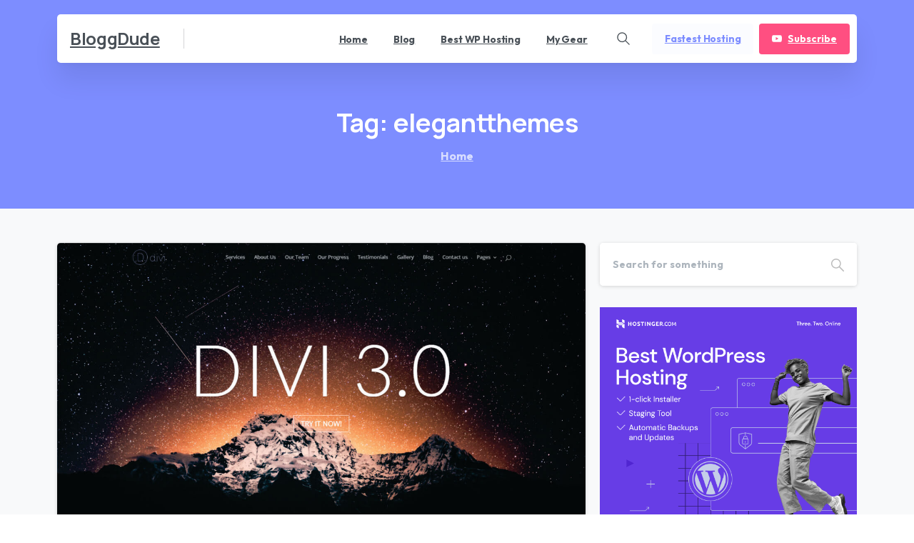

--- FILE ---
content_type: text/html; charset=UTF-8
request_url: https://bloggdude.com/tag/elegantthemes/
body_size: 28638
content:
<!doctype html>
<html lang="en-US">
<head>
	<meta charset="UTF-8">
	<meta name="viewport" content="width=device-width, initial-scale=1">
	<title>elegantthemes &#8211; BloggDude</title>
<meta name='robots' content='max-image-preview:large' />
	<style>img:is([sizes="auto" i], [sizes^="auto," i]) { contain-intrinsic-size: 3000px 1500px }</style>
	<link rel='dns-prefetch' href='//www.googletagmanager.com' />
<link rel="alternate" type="application/rss+xml" title="BloggDude &raquo; Feed" href="https://bloggdude.com/feed/" />
<link rel="alternate" type="application/rss+xml" title="BloggDude &raquo; elegantthemes Tag Feed" href="https://bloggdude.com/tag/elegantthemes/feed/" />
<script type="text/javascript">
/* <![CDATA[ */
window._wpemojiSettings = {"baseUrl":"https:\/\/s.w.org\/images\/core\/emoji\/15.0.3\/72x72\/","ext":".png","svgUrl":"https:\/\/s.w.org\/images\/core\/emoji\/15.0.3\/svg\/","svgExt":".svg","source":{"concatemoji":"https:\/\/bloggdude.com\/wp-includes\/js\/wp-emoji-release.min.js?ver=6.7.2"}};
/*! This file is auto-generated */
!function(i,n){var o,s,e;function c(e){try{var t={supportTests:e,timestamp:(new Date).valueOf()};sessionStorage.setItem(o,JSON.stringify(t))}catch(e){}}function p(e,t,n){e.clearRect(0,0,e.canvas.width,e.canvas.height),e.fillText(t,0,0);var t=new Uint32Array(e.getImageData(0,0,e.canvas.width,e.canvas.height).data),r=(e.clearRect(0,0,e.canvas.width,e.canvas.height),e.fillText(n,0,0),new Uint32Array(e.getImageData(0,0,e.canvas.width,e.canvas.height).data));return t.every(function(e,t){return e===r[t]})}function u(e,t,n){switch(t){case"flag":return n(e,"\ud83c\udff3\ufe0f\u200d\u26a7\ufe0f","\ud83c\udff3\ufe0f\u200b\u26a7\ufe0f")?!1:!n(e,"\ud83c\uddfa\ud83c\uddf3","\ud83c\uddfa\u200b\ud83c\uddf3")&&!n(e,"\ud83c\udff4\udb40\udc67\udb40\udc62\udb40\udc65\udb40\udc6e\udb40\udc67\udb40\udc7f","\ud83c\udff4\u200b\udb40\udc67\u200b\udb40\udc62\u200b\udb40\udc65\u200b\udb40\udc6e\u200b\udb40\udc67\u200b\udb40\udc7f");case"emoji":return!n(e,"\ud83d\udc26\u200d\u2b1b","\ud83d\udc26\u200b\u2b1b")}return!1}function f(e,t,n){var r="undefined"!=typeof WorkerGlobalScope&&self instanceof WorkerGlobalScope?new OffscreenCanvas(300,150):i.createElement("canvas"),a=r.getContext("2d",{willReadFrequently:!0}),o=(a.textBaseline="top",a.font="600 32px Arial",{});return e.forEach(function(e){o[e]=t(a,e,n)}),o}function t(e){var t=i.createElement("script");t.src=e,t.defer=!0,i.head.appendChild(t)}"undefined"!=typeof Promise&&(o="wpEmojiSettingsSupports",s=["flag","emoji"],n.supports={everything:!0,everythingExceptFlag:!0},e=new Promise(function(e){i.addEventListener("DOMContentLoaded",e,{once:!0})}),new Promise(function(t){var n=function(){try{var e=JSON.parse(sessionStorage.getItem(o));if("object"==typeof e&&"number"==typeof e.timestamp&&(new Date).valueOf()<e.timestamp+604800&&"object"==typeof e.supportTests)return e.supportTests}catch(e){}return null}();if(!n){if("undefined"!=typeof Worker&&"undefined"!=typeof OffscreenCanvas&&"undefined"!=typeof URL&&URL.createObjectURL&&"undefined"!=typeof Blob)try{var e="postMessage("+f.toString()+"("+[JSON.stringify(s),u.toString(),p.toString()].join(",")+"));",r=new Blob([e],{type:"text/javascript"}),a=new Worker(URL.createObjectURL(r),{name:"wpTestEmojiSupports"});return void(a.onmessage=function(e){c(n=e.data),a.terminate(),t(n)})}catch(e){}c(n=f(s,u,p))}t(n)}).then(function(e){for(var t in e)n.supports[t]=e[t],n.supports.everything=n.supports.everything&&n.supports[t],"flag"!==t&&(n.supports.everythingExceptFlag=n.supports.everythingExceptFlag&&n.supports[t]);n.supports.everythingExceptFlag=n.supports.everythingExceptFlag&&!n.supports.flag,n.DOMReady=!1,n.readyCallback=function(){n.DOMReady=!0}}).then(function(){return e}).then(function(){var e;n.supports.everything||(n.readyCallback(),(e=n.source||{}).concatemoji?t(e.concatemoji):e.wpemoji&&e.twemoji&&(t(e.twemoji),t(e.wpemoji)))}))}((window,document),window._wpemojiSettings);
/* ]]> */
</script>

<style id='wp-emoji-styles-inline-css' type='text/css'>

	img.wp-smiley, img.emoji {
		display: inline !important;
		border: none !important;
		box-shadow: none !important;
		height: 1em !important;
		width: 1em !important;
		margin: 0 0.07em !important;
		vertical-align: -0.1em !important;
		background: none !important;
		padding: 0 !important;
	}
</style>
<style id='pixfort-core-pix-small-search-style-inline-css' type='text/css'>


</style>
<style id='pixfort-core-pix-recent-posts-style-inline-css' type='text/css'>
.recent-posts-block{margin:0;padding:0;list-style:none}.recent-posts-block .pix-list-item{margin-bottom:10px;width:100%;clear:both}.recent-posts-block .pix-card{position:relative;max-width:100%;background-color:#212529;padding:0px;background-clip:border-box;border:0px solid rgba(0,0,0,.125);border-radius:5px}.recent-posts-block .pix-card a{color:#fff;text-decoration:none;pointer-events:none}.recent-posts-block .pix-card .d-flex{height:auto}.recent-posts-block .pix-fit-cover{position:absolute;top:0;left:0;width:100%;height:100%;-o-object-fit:cover;object-fit:cover}.recent-posts-block .pix-opacity-4{opacity:.4}.recent-posts-block .pix-hover-opacity-6:hover{opacity:.6}.recent-posts-block .pix-opacity-5{opacity:.5}.recent-posts-block .pix-opacity-7{opacity:.7}.recent-posts-block .pix-hover-opacity-10:hover{opacity:1}.recent-posts-block .pix-mb-10{margin-bottom:10px}.recent-posts-block .pix-p-20{padding:20px}.recent-posts-block .line-clamp-2{display:-webkit-box;-webkit-line-clamp:2;-webkit-box-orient:vertical;overflow:hidden}.recent-posts-block .rounded-xl{border-radius:.5rem}.recent-posts-block .shadow-hover:hover{-webkit-box-shadow:0 .5rem 1rem rgba(0,0,0,.15);box-shadow:0 .5rem 1rem rgba(0,0,0,.15)}.recent-posts-block .fly-sm{-webkit-transition:-webkit-transform .2s ease-in-out;transition:-webkit-transform .2s ease-in-out;transition:transform .2s ease-in-out;transition:transform .2s ease-in-out, -webkit-transform .2s ease-in-out}.recent-posts-block .fly-sm:hover{-webkit-transform:translateY(-5px);transform:translateY(-5px)}.recent-posts-block img{max-width:100%;height:auto}

</style>
<style id='safe-svg-svg-icon-style-inline-css' type='text/css'>
.safe-svg-cover{text-align:center}.safe-svg-cover .safe-svg-inside{display:inline-block;max-width:100%}.safe-svg-cover svg{height:100%;max-height:100%;max-width:100%;width:100%}

</style>
<style id='global-styles-inline-css' type='text/css'>
:root{--wp--preset--aspect-ratio--square: 1;--wp--preset--aspect-ratio--4-3: 4/3;--wp--preset--aspect-ratio--3-4: 3/4;--wp--preset--aspect-ratio--3-2: 3/2;--wp--preset--aspect-ratio--2-3: 2/3;--wp--preset--aspect-ratio--16-9: 16/9;--wp--preset--aspect-ratio--9-16: 9/16;--wp--preset--color--black: #000000;--wp--preset--color--cyan-bluish-gray: #abb8c3;--wp--preset--color--white: #ffffff;--wp--preset--color--pale-pink: #f78da7;--wp--preset--color--vivid-red: #cf2e2e;--wp--preset--color--luminous-vivid-orange: #ff6900;--wp--preset--color--luminous-vivid-amber: #fcb900;--wp--preset--color--light-green-cyan: #7bdcb5;--wp--preset--color--vivid-green-cyan: #00d084;--wp--preset--color--pale-cyan-blue: #8ed1fc;--wp--preset--color--vivid-cyan-blue: #0693e3;--wp--preset--color--vivid-purple: #9b51e0;--wp--preset--gradient--vivid-cyan-blue-to-vivid-purple: linear-gradient(135deg,rgba(6,147,227,1) 0%,rgb(155,81,224) 100%);--wp--preset--gradient--light-green-cyan-to-vivid-green-cyan: linear-gradient(135deg,rgb(122,220,180) 0%,rgb(0,208,130) 100%);--wp--preset--gradient--luminous-vivid-amber-to-luminous-vivid-orange: linear-gradient(135deg,rgba(252,185,0,1) 0%,rgba(255,105,0,1) 100%);--wp--preset--gradient--luminous-vivid-orange-to-vivid-red: linear-gradient(135deg,rgba(255,105,0,1) 0%,rgb(207,46,46) 100%);--wp--preset--gradient--very-light-gray-to-cyan-bluish-gray: linear-gradient(135deg,rgb(238,238,238) 0%,rgb(169,184,195) 100%);--wp--preset--gradient--cool-to-warm-spectrum: linear-gradient(135deg,rgb(74,234,220) 0%,rgb(151,120,209) 20%,rgb(207,42,186) 40%,rgb(238,44,130) 60%,rgb(251,105,98) 80%,rgb(254,248,76) 100%);--wp--preset--gradient--blush-light-purple: linear-gradient(135deg,rgb(255,206,236) 0%,rgb(152,150,240) 100%);--wp--preset--gradient--blush-bordeaux: linear-gradient(135deg,rgb(254,205,165) 0%,rgb(254,45,45) 50%,rgb(107,0,62) 100%);--wp--preset--gradient--luminous-dusk: linear-gradient(135deg,rgb(255,203,112) 0%,rgb(199,81,192) 50%,rgb(65,88,208) 100%);--wp--preset--gradient--pale-ocean: linear-gradient(135deg,rgb(255,245,203) 0%,rgb(182,227,212) 50%,rgb(51,167,181) 100%);--wp--preset--gradient--electric-grass: linear-gradient(135deg,rgb(202,248,128) 0%,rgb(113,206,126) 100%);--wp--preset--gradient--midnight: linear-gradient(135deg,rgb(2,3,129) 0%,rgb(40,116,252) 100%);--wp--preset--font-size--small: 13px;--wp--preset--font-size--medium: 20px;--wp--preset--font-size--large: 36px;--wp--preset--font-size--x-large: 42px;--wp--preset--spacing--20: 0.44rem;--wp--preset--spacing--30: 0.67rem;--wp--preset--spacing--40: 1rem;--wp--preset--spacing--50: 1.5rem;--wp--preset--spacing--60: 2.25rem;--wp--preset--spacing--70: 3.38rem;--wp--preset--spacing--80: 5.06rem;--wp--preset--shadow--natural: 6px 6px 9px rgba(0, 0, 0, 0.2);--wp--preset--shadow--deep: 12px 12px 50px rgba(0, 0, 0, 0.4);--wp--preset--shadow--sharp: 6px 6px 0px rgba(0, 0, 0, 0.2);--wp--preset--shadow--outlined: 6px 6px 0px -3px rgba(255, 255, 255, 1), 6px 6px rgba(0, 0, 0, 1);--wp--preset--shadow--crisp: 6px 6px 0px rgba(0, 0, 0, 1);}:where(body) { margin: 0; }.wp-site-blocks > .alignleft { float: left; margin-right: 2em; }.wp-site-blocks > .alignright { float: right; margin-left: 2em; }.wp-site-blocks > .aligncenter { justify-content: center; margin-left: auto; margin-right: auto; }:where(.is-layout-flex){gap: 0.5em;}:where(.is-layout-grid){gap: 0.5em;}.is-layout-flow > .alignleft{float: left;margin-inline-start: 0;margin-inline-end: 2em;}.is-layout-flow > .alignright{float: right;margin-inline-start: 2em;margin-inline-end: 0;}.is-layout-flow > .aligncenter{margin-left: auto !important;margin-right: auto !important;}.is-layout-constrained > .alignleft{float: left;margin-inline-start: 0;margin-inline-end: 2em;}.is-layout-constrained > .alignright{float: right;margin-inline-start: 2em;margin-inline-end: 0;}.is-layout-constrained > .aligncenter{margin-left: auto !important;margin-right: auto !important;}.is-layout-constrained > :where(:not(.alignleft):not(.alignright):not(.alignfull)){margin-left: auto !important;margin-right: auto !important;}body .is-layout-flex{display: flex;}.is-layout-flex{flex-wrap: wrap;align-items: center;}.is-layout-flex > :is(*, div){margin: 0;}body .is-layout-grid{display: grid;}.is-layout-grid > :is(*, div){margin: 0;}body{padding-top: 0px;padding-right: 0px;padding-bottom: 0px;padding-left: 0px;}a:where(:not(.wp-element-button)){text-decoration: underline;}:root :where(.wp-element-button, .wp-block-button__link){background-color: #32373c;border-width: 0;color: #fff;font-family: inherit;font-size: inherit;line-height: inherit;padding: calc(0.667em + 2px) calc(1.333em + 2px);text-decoration: none;}.has-black-color{color: var(--wp--preset--color--black) !important;}.has-cyan-bluish-gray-color{color: var(--wp--preset--color--cyan-bluish-gray) !important;}.has-white-color{color: var(--wp--preset--color--white) !important;}.has-pale-pink-color{color: var(--wp--preset--color--pale-pink) !important;}.has-vivid-red-color{color: var(--wp--preset--color--vivid-red) !important;}.has-luminous-vivid-orange-color{color: var(--wp--preset--color--luminous-vivid-orange) !important;}.has-luminous-vivid-amber-color{color: var(--wp--preset--color--luminous-vivid-amber) !important;}.has-light-green-cyan-color{color: var(--wp--preset--color--light-green-cyan) !important;}.has-vivid-green-cyan-color{color: var(--wp--preset--color--vivid-green-cyan) !important;}.has-pale-cyan-blue-color{color: var(--wp--preset--color--pale-cyan-blue) !important;}.has-vivid-cyan-blue-color{color: var(--wp--preset--color--vivid-cyan-blue) !important;}.has-vivid-purple-color{color: var(--wp--preset--color--vivid-purple) !important;}.has-black-background-color{background-color: var(--wp--preset--color--black) !important;}.has-cyan-bluish-gray-background-color{background-color: var(--wp--preset--color--cyan-bluish-gray) !important;}.has-white-background-color{background-color: var(--wp--preset--color--white) !important;}.has-pale-pink-background-color{background-color: var(--wp--preset--color--pale-pink) !important;}.has-vivid-red-background-color{background-color: var(--wp--preset--color--vivid-red) !important;}.has-luminous-vivid-orange-background-color{background-color: var(--wp--preset--color--luminous-vivid-orange) !important;}.has-luminous-vivid-amber-background-color{background-color: var(--wp--preset--color--luminous-vivid-amber) !important;}.has-light-green-cyan-background-color{background-color: var(--wp--preset--color--light-green-cyan) !important;}.has-vivid-green-cyan-background-color{background-color: var(--wp--preset--color--vivid-green-cyan) !important;}.has-pale-cyan-blue-background-color{background-color: var(--wp--preset--color--pale-cyan-blue) !important;}.has-vivid-cyan-blue-background-color{background-color: var(--wp--preset--color--vivid-cyan-blue) !important;}.has-vivid-purple-background-color{background-color: var(--wp--preset--color--vivid-purple) !important;}.has-black-border-color{border-color: var(--wp--preset--color--black) !important;}.has-cyan-bluish-gray-border-color{border-color: var(--wp--preset--color--cyan-bluish-gray) !important;}.has-white-border-color{border-color: var(--wp--preset--color--white) !important;}.has-pale-pink-border-color{border-color: var(--wp--preset--color--pale-pink) !important;}.has-vivid-red-border-color{border-color: var(--wp--preset--color--vivid-red) !important;}.has-luminous-vivid-orange-border-color{border-color: var(--wp--preset--color--luminous-vivid-orange) !important;}.has-luminous-vivid-amber-border-color{border-color: var(--wp--preset--color--luminous-vivid-amber) !important;}.has-light-green-cyan-border-color{border-color: var(--wp--preset--color--light-green-cyan) !important;}.has-vivid-green-cyan-border-color{border-color: var(--wp--preset--color--vivid-green-cyan) !important;}.has-pale-cyan-blue-border-color{border-color: var(--wp--preset--color--pale-cyan-blue) !important;}.has-vivid-cyan-blue-border-color{border-color: var(--wp--preset--color--vivid-cyan-blue) !important;}.has-vivid-purple-border-color{border-color: var(--wp--preset--color--vivid-purple) !important;}.has-vivid-cyan-blue-to-vivid-purple-gradient-background{background: var(--wp--preset--gradient--vivid-cyan-blue-to-vivid-purple) !important;}.has-light-green-cyan-to-vivid-green-cyan-gradient-background{background: var(--wp--preset--gradient--light-green-cyan-to-vivid-green-cyan) !important;}.has-luminous-vivid-amber-to-luminous-vivid-orange-gradient-background{background: var(--wp--preset--gradient--luminous-vivid-amber-to-luminous-vivid-orange) !important;}.has-luminous-vivid-orange-to-vivid-red-gradient-background{background: var(--wp--preset--gradient--luminous-vivid-orange-to-vivid-red) !important;}.has-very-light-gray-to-cyan-bluish-gray-gradient-background{background: var(--wp--preset--gradient--very-light-gray-to-cyan-bluish-gray) !important;}.has-cool-to-warm-spectrum-gradient-background{background: var(--wp--preset--gradient--cool-to-warm-spectrum) !important;}.has-blush-light-purple-gradient-background{background: var(--wp--preset--gradient--blush-light-purple) !important;}.has-blush-bordeaux-gradient-background{background: var(--wp--preset--gradient--blush-bordeaux) !important;}.has-luminous-dusk-gradient-background{background: var(--wp--preset--gradient--luminous-dusk) !important;}.has-pale-ocean-gradient-background{background: var(--wp--preset--gradient--pale-ocean) !important;}.has-electric-grass-gradient-background{background: var(--wp--preset--gradient--electric-grass) !important;}.has-midnight-gradient-background{background: var(--wp--preset--gradient--midnight) !important;}.has-small-font-size{font-size: var(--wp--preset--font-size--small) !important;}.has-medium-font-size{font-size: var(--wp--preset--font-size--medium) !important;}.has-large-font-size{font-size: var(--wp--preset--font-size--large) !important;}.has-x-large-font-size{font-size: var(--wp--preset--font-size--x-large) !important;}
:where(.wp-block-post-template.is-layout-flex){gap: 1.25em;}:where(.wp-block-post-template.is-layout-grid){gap: 1.25em;}
:where(.wp-block-columns.is-layout-flex){gap: 2em;}:where(.wp-block-columns.is-layout-grid){gap: 2em;}
:root :where(.wp-block-pullquote){font-size: 1.5em;line-height: 1.6;}
</style>
<style id='pix-intro-handle-inline-css' type='text/css'>

	 body:not(.render) .pix-overlay-item {
		 opacity: 0 !important;
	 }
	 body:not(.pix-loaded) .pix-wpml-header-btn {
		 opacity: 0;
	 }
		 html:not(.render) {
			 background: #FFFFFF  !important;
		 }
 		 .pix-page-loading-bg:after {
 			 content: " ";
 			 position: fixed;
 			 top: 0;
 			 left: 0;
 			 width: 100vw;
 			 height: 100vh;
 			 display: block;
 			 background: #FFFFFF !important;
 			 pointer-events: none;
			 transform-style: flat;
 			 transform: scaleX(1);
 			 transition: transform .3s cubic-bezier(.27,.76,.38,.87);
 			 transform-origin: right center;
 			 z-index: 99999999999999999999;
 		 }
 		 body.render .pix-page-loading-bg:after {
 			 transform: scaleX(0);
 			 transform-origin: left center;
 		 }
</style>
<link rel='stylesheet' id='pixfort-bootstrap-css' href='https://bloggdude.com/wp-content/themes/essentials/inc/css/bootstrap.min.css?ver=3.2.16' type='text/css' media='all' />
<link rel='stylesheet' id='pixfort-core-style-css' href='https://bloggdude.com/wp-content/uploads/wp-scss-cache/pixfort-core-style.css?ver=190361404' type='text/css' media='all' />
<link rel='stylesheet' id='pixfort-main-styles-css' href='https://bloggdude.com/wp-content/plugins/pixfort-core/includes/assets/css/common/main.min.css?ver=3.2.16' type='text/css' media='all' />
<link rel='stylesheet' id='pixfort-header-styles-css' href='https://bloggdude.com/wp-content/plugins/pixfort-core/includes/assets/css/header.min.css?ver=3.2.16' type='text/css' media='all' />
<style id='pixfort-custom-header-style-inline-css' type='text/css'>
.pixfort-header-area[data-area=topbar] { --pix-header-bg-color: var(--pix-transparent); --pix-header-text-color: var(--pix-body-default); }.pixfort-header-area[data-area=header] { --pix-header-bg-color: var(--pix-white); --pix-display-header-scroll-blur: none; --pix-header-scroll-bg-color: var(--pix-white); --pix-header-text-color: var(--pix-heading-default); --pix-header-scroll-text-color: var(--pix-heading-default); --pix-header-shadow: var(--pix-shadow-lg); --pix-scroll-header-shadow: var(--pix-shadow-lg); }.pixfort-header-area[data-area=stack] { --pix-header-bg-color: var(--pix-transparent); --pix-header-text-color: var(--pix-body-default); }.pixfort-header-area[data-area=m_topbar] { --pix-header-bg-color: var(--pix-white); --pix-header-text-color: var(--pix-body-default); --pix-header-area-line-color: var(--pix-gray-2); }.pixfort-header-area[data-area=m_header] { --pix-header-bg-color: var(--pix-white); --pix-header-text-color: var(--pix-gray-8); --pix-scroll-header-shadow: var(--pix-shadow-lg); }.pixfort-header-area[data-area=m_stack] { --pix-header-bg-color: var(--pix-white); --pix-header-text-color: var(--pix-body-default); --pix-header-area-line-color: var(--pix-gray-2); }
</style>
<script type="text/javascript" src="https://bloggdude.com/wp-includes/js/jquery/jquery.min.js?ver=3.7.1" id="jquery-core-js"></script>

<!-- Google tag (gtag.js) snippet added by Site Kit -->
<!-- Google Analytics snippet added by Site Kit -->
<script type="text/javascript" src="https://www.googletagmanager.com/gtag/js?id=GT-TNGPPJW4" id="google_gtagjs-js" async></script>
<script type="text/javascript" id="google_gtagjs-js-after">
/* <![CDATA[ */
window.dataLayer = window.dataLayer || [];function gtag(){dataLayer.push(arguments);}
gtag("set","linker",{"domains":["bloggdude.com"]});
gtag("js", new Date());
gtag("set", "developer_id.dZTNiMT", true);
gtag("config", "GT-TNGPPJW4");
 window._googlesitekit = window._googlesitekit || {}; window._googlesitekit.throttledEvents = []; window._googlesitekit.gtagEvent = (name, data) => { var key = JSON.stringify( { name, data } ); if ( !! window._googlesitekit.throttledEvents[ key ] ) { return; } window._googlesitekit.throttledEvents[ key ] = true; setTimeout( () => { delete window._googlesitekit.throttledEvents[ key ]; }, 5 ); gtag( "event", name, { ...data, event_source: "site-kit" } ); }; 
/* ]]> */
</script>
<link rel="https://api.w.org/" href="https://bloggdude.com/wp-json/" /><link rel="alternate" title="JSON" type="application/json" href="https://bloggdude.com/wp-json/wp/v2/tags/19" /><meta name="generator" content="Site Kit by Google 1.164.0" /><meta name="generator" content="Elementor 3.32.5; features: additional_custom_breakpoints; settings: css_print_method-external, google_font-enabled, font_display-auto">
			<style>
				.e-con.e-parent:nth-of-type(n+4):not(.e-lazyloaded):not(.e-no-lazyload),
				.e-con.e-parent:nth-of-type(n+4):not(.e-lazyloaded):not(.e-no-lazyload) * {
					background-image: none !important;
				}
				@media screen and (max-height: 1024px) {
					.e-con.e-parent:nth-of-type(n+3):not(.e-lazyloaded):not(.e-no-lazyload),
					.e-con.e-parent:nth-of-type(n+3):not(.e-lazyloaded):not(.e-no-lazyload) * {
						background-image: none !important;
					}
				}
				@media screen and (max-height: 640px) {
					.e-con.e-parent:nth-of-type(n+2):not(.e-lazyloaded):not(.e-no-lazyload),
					.e-con.e-parent:nth-of-type(n+2):not(.e-lazyloaded):not(.e-no-lazyload) * {
						background-image: none !important;
					}
				}
			</style>
			<link rel="icon" href="https://bloggdude.com/wp-content/uploads/2017/09/cropped-Untitled-1-32x32.png" sizes="32x32" />
<link rel="icon" href="https://bloggdude.com/wp-content/uploads/2017/09/cropped-Untitled-1-192x192.png" sizes="192x192" />
<link rel="apple-touch-icon" href="https://bloggdude.com/wp-content/uploads/2017/09/cropped-Untitled-1-180x180.png" />
<meta name="msapplication-TileImage" content="https://bloggdude.com/wp-content/uploads/2017/09/cropped-Untitled-1-270x270.png" />
</head>
<body class="archive tag tag-elegantthemes tag-19 wp-custom-logo hfeed  site-render-default elementor-default elementor-kit-6641" style="">
			<div class="pix-page-loading-bg"></div>
		            <div class="pix-loading-circ-path"></div>
        	<div id="page" class="site">
						<div class="pix-header-boxed">
					<div class="position-absolute w-100">
												<div class="pix-header-placeholder position-relative d-block w-100">
							            <header id="masthead" class=" pix-header pix-header-desktop position-relative pix-header-box ">
                <div class="container">
                    <div data-area="header" class="pixfort-header-area pixfort-area-content pix-header-box-1 pix-header-box-part is-sticky pix-no-topbar pix-mt-20  pix-scroll-top-margin  static-rounded scroll-rounded pix-main-part pix-header-container-area  rounded-xl">
                        <div class="pix-row d-flex justify-content-between">
                                                            <nav data-col="header_1" class="pixfort-header-col  flex-1 navbar text-center justify-content-center pix-main-menu navbar-hover-drop navbar-expand-lg navbar-light text-center justify-content-center">
                                    		<span class="mx-1"></span>
			<div class=" d-flex align-items-center">
			<div class="d-inline-block " data-anim-type="disabled" style="">
											<h3 class="site-title"><strong><a class="navbar-brand pix-header-text font-weight-bold text-24 pix-mr-20 text-heading-default" href="https://bloggdude.com/" rel="home">BloggDude</a></strong></h3>
							</div>
		</div>
			<div class="d-inline-flex pix-px-5 align-self-stretch position-relative mx-2">
			<div class="bg-dark-opacity-2 pix-header-divider  pix-sm" data-color="dark-opacity-2" data-scroll-color=""></div>
					</div>
		<div id="navbarNav-509" class="collapse navbar-collapse align-self-stretch pix-primary-nav-line  justify-content-end "><ul id="menu-main-menu" class="navbar-nav nav-style-megamenu align-self-stretch align-items-center "><li itemscope="itemscope" itemtype="https://www.schema.org/SiteNavigationElement" id="menu-item-988035" class="menu-item menu-item-type-post_type menu-item-object-page menu-item-home menu-item-988035 nav-item dropdown d-lg-flex nav-item-display align-self-stretch overflow-visible align-items-center"><a class=" font-weight-bold pix-nav-link text-heading-default nav-link " target="_self" href="https://bloggdude.com/"><span class="pix-dropdown-title text-sm  pix-header-text">Home</span></a></li>
<li itemscope="itemscope" itemtype="https://www.schema.org/SiteNavigationElement" id="menu-item-6374" class="menu-item menu-item-type-post_type menu-item-object-page current_page_parent menu-item-6374 nav-item dropdown d-lg-flex nav-item-display align-self-stretch overflow-visible align-items-center"><a class=" font-weight-bold pix-nav-link text-heading-default nav-link " target="_self" href="https://bloggdude.com/blog/"><span class="pix-dropdown-title text-sm  pix-header-text">Blog</span></a></li>
<li itemscope="itemscope" itemtype="https://www.schema.org/SiteNavigationElement" id="menu-item-5610" class="menu-item menu-item-type-post_type menu-item-object-page menu-item-5610 nav-item dropdown d-lg-flex nav-item-display align-self-stretch overflow-visible align-items-center"><a class=" font-weight-bold pix-nav-link text-heading-default nav-link " target="_self" href="https://bloggdude.com/hosting/"><span class="pix-dropdown-title text-sm  pix-header-text">Best WP Hosting</span></a></li>
<li itemscope="itemscope" itemtype="https://www.schema.org/SiteNavigationElement" id="menu-item-987878" class="menu-item menu-item-type-post_type menu-item-object-page menu-item-987878 nav-item dropdown d-lg-flex nav-item-display align-self-stretch overflow-visible align-items-center"><a class=" font-weight-bold pix-nav-link text-heading-default nav-link " target="_self" href="https://bloggdude.com/gear/"><span class="pix-dropdown-title text-sm  pix-header-text">My Gear</span></a></li>
</ul></div>		<span class="mx-1"></span>
				<div data-anim-type="disabled" href="#" class="btn is-opened2 pix-header-btn btn-link p-0 pix-search-sm-btn pix-toggle-overlay m-0  d-inline-flex align-items-center text-heading-default" >
				<span class="pix-search-toggle d-flex">
					<svg class="pixfort-icon pix-search-default-icon p-0 pix-mx-15 text-18 pix-header-text" width="24" height="24"  data-name="Line/pixfort-icon-search-left-1" viewBox="2 2 20 20"><path fill="none" stroke="var(--pf-icon-color)" stroke-linecap="round" stroke-linejoin="round" stroke-width="var(--pf-icon-stroke-width)" d="M10,17 C13.8659932,17 17,13.8659932 17,10 C17,6.13400675 13.8659932,3 10,3 C6.13400675,3 3,6.13400675 3,10 C3,13.8659932 6.13400675,17 10,17 Z M15,15 L21,21"/></svg><svg class="pixfort-icon pix-search-close-icon p-0 pix-mx-15 text-18 pix-header-text font-weight-bold" width="24" height="24"  data-name="Line/pixfort-icon-cross-circle-1" viewBox="2 2 20 20"><path fill="none" stroke="var(--pf-icon-color)" stroke-linecap="round" stroke-linejoin="round" stroke-width="var(--pf-icon-stroke-width)" d="M12,21 C16.9705627,21 21,16.9705627 21,12 C21,7.02943725 16.9705627,3 12,3 C7.02943725,3 3,7.02943725 3,12 C3,16.9705627 7.02943725,21 12,21 Z M15.5,8.5 L8.5,15.5 M8.5,8.5 L15.5,15.5"/></svg>				</span>
								<div class="pix-header-floating-search open-bar-left">
					<form class="pix-small-search pix-ajax-search-container position-relative bg-white shadow-lg rounded-lg pix-small-search" method="get" action="https://bloggdude.com/">
						<div class="input-group2 d-flex">
							<input type="search" class="form-control pix-ajax-search form-control-lg shadow-0 font-weight-bold text-body-default" name="s" autocomplete="off" placeholder="Search for something" aria-label="Search" data-search-link="https://bloggdude.com/wp-admin/admin-ajax.php?action=pix_ajax_search&#038;nonce=ede5f83baf">
							<button class="btn btn-search btn-white m-0 text-body-default" type="submit">
<svg width="18px" height="18px" viewBox="0 0 18 18" version="1.1" xmlns="http://www.w3.org/2000/svg" xmlns:xlink="http://www.w3.org/1999/xlink"><g id="Blog" stroke="none" stroke-width="1" fill="none" fill-rule="evenodd"><g id="blog-with-sidebar" transform="translate(-1217.000000, -831.000000)" fill="#BBBBBB" fill-rule="nonzero"><g id="Search" transform="translate(905.000000, 765.000000)"><g id="search" transform="translate(312.000000, 66.000000)"><path d="M17.784,16.776 L12.168,11.124 C13.104,9.972 13.68,8.46 13.68,6.84 C13.68,3.06 10.62,0 6.84,0 C3.06,0 0,3.06 0,6.84 C0,10.62 3.06,13.68 6.84,13.68 C8.46,13.68 9.972,13.104 11.124,12.168 L16.74,17.784 C16.92,17.928 17.1,18 17.28,18 C17.46,18 17.64,17.928 17.784,17.784 C18.072,17.496 18.072,17.064 17.784,16.776 Z M1.44,6.84 C1.44,3.852 3.852,1.44 6.84,1.44 C9.828,1.44 12.24,3.852 12.24,6.84 C12.24,9.828 9.828,12.24 6.84,12.24 C3.852,12.24 1.44,9.828 1.44,6.84 Z"></path></g></g></g></g></svg></button>
													</div>
					</form>
				</div>
			</div>
					<span class="mx-2"></span>
			<div class="d-inline-flex align-items-center d-inline-block2 text-sm mb-0">
			<a data-anim-type="disabled" class="btn btn-primary-light font-weight-bold d-inline-flex align-items-center mr-0" href="http://bloggdude.com/hostinger" target=&quot;_blank&quot; style="" data-popup-id="" data-popup-link="">
									<span>Fastest Hosting</span>
								</a>
		</div>
			<span class="mx-1"></span>
			<div class="d-inline-flex align-items-center d-inline-block2 text-sm mb-0">
			<a data-anim-type="disabled" class="btn btn-secondary font-weight-bold d-inline-flex align-items-center mr-0" href="https://www.youtube.com/user/nayyar29?sub_confirmation=1" target=&quot;_blank&quot; style="" data-popup-id="" data-popup-link="">
				<svg class="pixfort-icon  mr-2" width="24" height="24"  data-name="Solid/pixfort-icon-youtube-1" viewBox="2 2 20 20"><path fill="var(--pf-icon-color)" fill-rule="evenodd" d="M12.4315186,18.8905856 L8.3328397,18.8156838 C7.00577805,18.7895832 5.67541376,18.8416844 4.37437293,18.5712779 C2.39518958,18.1672681 2.25497741,16.1863203 2.10826004,14.5246801 C1.90609831,12.1886237 1.98436092,9.81016622 2.36586612,7.49361026 C2.58123842,6.19377885 3.42881648,5.41816012 4.73956508,5.33375808 C9.16430487,5.02745068 13.6184682,5.06375155 18.0334001,5.20665501 C18.4996732,5.21975532 18.9691487,5.29135705 19.4289166,5.37285902 C21.6984322,5.77036862 21.7537764,8.01522286 21.9008941,9.90496851 C22.0476115,11.8142146 21.985662,13.733261 21.7052376,15.6295068 C21.4802576,17.1995447 21.0498133,18.5161765 19.23326,18.6432796 C16.9572392,18.8094836 14.7334602,18.9432869 12.4510343,18.9006858 C12.4511343,18.8905856 12.4380238,18.8905856 12.4315186,18.8905856 Z M10.0218909,14.9156896 C11.7370631,13.9316658 13.419509,12.9640424 15.1248733,11.9866188 C13.4064986,11.002595 11.7272552,10.0349717 10.0218909,9.05754804 L10.0218909,14.9156896 Z"/></svg>									<span>Subscribe</span>
								</a>
		</div>
	                                </nav>
                                                    </div>
                                            </div>
                                                                    <div data-area="stack" class="pixfort-header-area pixfort-area-content  pix-header-desktop pix-header-stack  scroll-rounded pix-header-box-2 pix-header-box-part">
                                                        <div class="container">
                                <div class="pix-row row">

                                                                            <div data-col="stack_1" class="pixfort-header-col   flex-1 column  text-left justify-content-start d-flex align-items-center">
                                                                                    </div>
                                                                            <div data-col="stack_2" class="pixfort-header-col   flex-1 column  text-center justify-content-center d-flex align-items-center">
                                                                                    </div>
                                                                            <div data-col="stack_3" class="pixfort-header-col   flex-1 column  text-right justify-content-end d-flex align-items-center">
                                                                                    </div>
                                                                    </div>
                            </div>
                                                    </div>
                                        </div>
            </header>
						</div>
					</div>
				</div>
			        <header data-area="m_header" id="mobile_head" class="pixfort-header-area pixfort-area-content pix-header is-sticky pix-header-mobile d-inline-block pix-header-normal pix-scroll-shadow">
            <div class="container-fluid">
                                    <nav data-col="m_header_1" class="pixfort-header-col navbar navbar-hover-drop navbar-light  flex-1 ">
                        		<div class="slide-in-container d-flex align-items-center">
			<div class="d-inline-block animate-in slide-in-container" data-anim-type="slide-in-up" style="">
											<h3 class="site-title"><strong><a class="navbar-brand pix-header-text font-weight-bold text-24 pix-mr-20 text-gray-8" href="https://bloggdude.com/" rel="home">BloggDude</a></strong></h3>
							</div>
		</div>
					<button class="navbar-toggler hamburger--spin hamburger small-menu-toggle" type="button" data-toggle="collapse" data-target="#navbarNav-801110" aria-controls="navbarNav-801110" aria-expanded="false" aria-label="Toggle navigation">
					<span class="hamburger-box">

						<span class="hamburger-inner bg-gray-8">
							<span class="hamburger-inner-before bg-gray-8"></span>
							<span class="hamburger-inner-after bg-gray-8"></span>
						</span>

					</span>
				</button>
			<div id="navbarNav-801110" class="collapse navbar-collapse align-self-stretch   "><ul id="menu-main-menu-1" class="navbar-nav nav-style-megamenu align-self-stretch align-items-center "><li itemscope="itemscope" itemtype="https://www.schema.org/SiteNavigationElement" class="menu-item menu-item-type-post_type menu-item-object-page menu-item-home menu-item-988035 nav-item dropdown d-lg-flex nav-item-display align-self-stretch overflow-visible align-items-center"><a class=" font-weight-bold pix-nav-link text-gray-8 nav-link animate-in" target="_self" href="https://bloggdude.com/" data-anim-type="fade-in"><span class="pix-dropdown-title text-sm  pix-header-text">Home</span></a></li>
<li itemscope="itemscope" itemtype="https://www.schema.org/SiteNavigationElement" class="menu-item menu-item-type-post_type menu-item-object-page current_page_parent menu-item-6374 nav-item dropdown d-lg-flex nav-item-display align-self-stretch overflow-visible align-items-center"><a class=" font-weight-bold pix-nav-link text-gray-8 nav-link animate-in" target="_self" href="https://bloggdude.com/blog/" data-anim-type="fade-in"><span class="pix-dropdown-title text-sm  pix-header-text">Blog</span></a></li>
<li itemscope="itemscope" itemtype="https://www.schema.org/SiteNavigationElement" class="menu-item menu-item-type-post_type menu-item-object-page menu-item-5610 nav-item dropdown d-lg-flex nav-item-display align-self-stretch overflow-visible align-items-center"><a class=" font-weight-bold pix-nav-link text-gray-8 nav-link animate-in" target="_self" href="https://bloggdude.com/hosting/" data-anim-type="fade-in"><span class="pix-dropdown-title text-sm  pix-header-text">Best WP Hosting</span></a></li>
<li itemscope="itemscope" itemtype="https://www.schema.org/SiteNavigationElement" class="menu-item menu-item-type-post_type menu-item-object-page menu-item-987878 nav-item dropdown d-lg-flex nav-item-display align-self-stretch overflow-visible align-items-center"><a class=" font-weight-bold pix-nav-link text-gray-8 nav-link animate-in" target="_self" href="https://bloggdude.com/gear/" data-anim-type="fade-in"><span class="pix-dropdown-title text-sm  pix-header-text">My Gear</span></a></li>
</ul></div>                    </nav>
                            </div>
                    </header>
<style>.pix-intro-container { padding-top:50px;padding-bottom:35px; }</style>

    <div class="pix-main-intro pix-intro-1 bg-primary">
        <div class="pix-intro-img jarallax" data-jarallax data-speed="0.5">
                    </div>

        <div class="container pix-intro-container position-relative pix-dark">
            <div class="pix-main-intro-placeholder"></div>

            <div class="row d-flex h-100 justify-content-center">


                <div class="col-xs-12 col-lg-12">
                    <div class="text-center my-2 intro-content-div">
                        <div id="pix-intro-sliding-text" class=" text-inherit "><h1 class="mb-32 pix-sliding-headline-2 animate-in font-weight-bold secondary-font text-heading-default h3 font-weight-bold " data-anim-type="pix-sliding-text" pix-anim-delay="500" data-class="secondary-font text-heading-default" style=""><span class="slide-in-container "><span class="pix-sliding-item secondary-font text-heading-default" style="transition-delay: 0ms;">Tag:&#32;</span></span> <span class="slide-in-container "><span class="pix-sliding-item secondary-font text-heading-default" style="transition-delay: 150ms;">elegantthemes&#32;</span></span> </h1></div>	        <nav class="text-center" aria-label="breadcrumb">
	        	<ol class="breadcrumb px-0 justify-content-center">
	        		<li class="breadcrumb-item animate-in" data-anim-type="fade-in-left" data-anim-delay="500"><a class="text-body-default" href="https://bloggdude.com/">Home</a></li>
						</ol>
	        </nav>
			                    </div>
                </div>


            </div>
        </div>
        <div class="">
                    </div>
    </div>



<div id="content" class="site-content template-blog-right-sidebar bg-gray-1 pt-5" style="" >
    <div class="container">
        <div class="row">
                        <div class="col-12 col-md-8 pix-mb-20">
                <main id="main" class="site-main content-area">
                    <article id="post-266" class="h-100 align-self-stretch post-266 post type-post status-publish format-standard has-post-thumbnail hentry category-divi-wordpress-theme category-wordpress category-wordpress-themes tag-divi tag-elegantthemes pix-pb-60 d-block position-relative animate-in" data-anim-type="fade-in-up" data-anim-delay="300"><div class="d-inline-block position-relative w-100"><div class="pix-content-box  bg-white rounded-lg shadow-sm shadow-hover-sm fly-sm pix-post-meta-element pix-post-meta-default d-flex align-content-between flex-wrap align-self-stretch slide-inner2 overflow-hidden post-266 post type-post status-publish format-standard has-post-thumbnail hentry category-divi-wordpress-theme category-wordpress category-wordpress-themes tag-divi tag-elegantthemes"><div class="d-flex align-items-start w-100"><div class="w-100"><div class="card rounded-0 rounded-t-xl pix-hover-item overflow-hidden  text-white2 h-100"><img width="1279" height="719" src="https://bloggdude.com/wp-content/uploads/2017/04/How-To-Make-A-Wordpress-Website-2017-Divi-Tutorial.jpg" class="img-fluid pix-img-scale pix-fit-cover2 rounded-0 card-img-top" alt="How To Make A WordPress Website 2017 &#8211; Divi Tutorial" style="max-height: 450px;min-height:100%;width:100%;object-fit:cover;" decoding="async" srcset="https://bloggdude.com/wp-content/uploads/2017/04/How-To-Make-A-Wordpress-Website-2017-Divi-Tutorial.jpg 1279w, https://bloggdude.com/wp-content/uploads/2017/04/How-To-Make-A-Wordpress-Website-2017-Divi-Tutorial-300x169.jpg 300w, https://bloggdude.com/wp-content/uploads/2017/04/How-To-Make-A-Wordpress-Website-2017-Divi-Tutorial-768x432.jpg 768w, https://bloggdude.com/wp-content/uploads/2017/04/How-To-Make-A-Wordpress-Website-2017-Divi-Tutorial-1024x576.jpg 1024w" sizes="(max-width: 1279px) 100vw, 1279px" /><div class="card-img-overlay h-100 d-flex flex-column justify-content-end"><div class="overflow-hidden2"><div class="d-flex align-items-end w-100"><div class="entry-meta pix-fade-in d-flex align-items-center w-100"><div class="flex-fill text-left"><a href="https://bloggdude.com/author/nayyar/" class="pix-post-meta-author text-heading-default font-weight-bold" data-toggle="tooltip" data-placement="right" title="By Nayyar Shaikh"><img alt='Nayyar Shaikh' src='https://secure.gravatar.com/avatar/1eb1e956a799519ae73e53deeba102f1?s=40&#038;d=monsterid&#038;r=g' srcset='https://secure.gravatar.com/avatar/1eb1e956a799519ae73e53deeba102f1?s=80&#038;d=monsterid&#038;r=g 2x' class='avatar avatar-40 photo pix_blog_md_avatar shadow' height='40' width='40' decoding='async'/></a></div><div class="text-right text-sm"><a href="#" class="d-inline-block2 position-relative bg-white shadow-sm pix-py-102 pix-px-15 text-xs rounded-xl pix-blog-badge-box d-flex align-items-center pixfort-likes" id="pixfort-likes-266" title="Like this"><span class="pixfort-likes-small d-flex align-items-center justify-content-center text-right text-xs text-body-default svg-body-default "><span class="pixfort-likes-icon d-inline-block pix-pr-5"><svg height="16" viewBox="0 0 18 16" width="18" xmlns="http://www.w3.org/2000/svg"><path d="m.22464899 6.06896552c1.01092043 3.75172414 5.64430577 7.53103448 8.42433697 9.79310348.11232449.0827586.22464899.137931.3650546.137931.14040562 0 .25273011-.0551724.3650546-.137931 4.85803434-4 7.60998444-7.17241383 8.39625584-9.73793107.0561623-.19310345.1123245-.4137931.1684868-.63448276v-.08275862c.0280811-.22068965.0561622-.44137931.0561622-.63448276v-.0275862-.02758621c0-2.59310345-2.1341654-4.68965517-4.773791-4.68965517-1.6848673 0-3.28549137.85517241-4.21216844 2.12413793-.95475819-1.29655173-2.55538221-2.15172414-4.24024961-2.15172414-2.58346334 0-4.66146646 1.95862069-4.77379095 4.49655172v.08275862.05517242.05517241c0 .46896552.08424337.96551724.22464899 1.37931035zm1.35035101-1.21735262v-.02580645c.05294118-1.83225806 1.56176471-3.27741935 3.44117647-3.27741935 1.50882353 0 2.93823529.9032258 3.44117647 2.16774193.05294118.20645162.21176471.36129032.42352941.41290323.26470589.0516129.50294118-.10322581.58235294-.33548387.50294118-1.29032258 1.98529411-2.24516129 3.49411761-2.24516129 1.9058824 0 3.4411765 1.49677419 3.4411765 3.35483871v.0516129c0 .15483871-.0264706.30967742-.0529412.46451613v.0516129c-.0264706.15483871-.0794117.33548387-.1058823.49032258-.6617647 2.09032258-3.0970588 4.90322578-7.25294119 8.33548388-2.54117647-2.0645161-6.43235295-5.31612904-7.25294118-8.38709678-.10588235-.33548387-.15882353-.67096774-.15882353-1.00645161 0 0 0-.02580646 0-.05161291z" fill="#bbb"/></svg></span><span class="pixfort-likes-count align-middle font-weight-bold" data-count="0">-</span></span></a></div></div></div></div></div></div><div class="position-relative pix-p-20"><div class="pix-post-meta-categories"><a href="https://bloggdude.com/category/divi-wordpress-theme/" target="_self"><span class="pix-badge-element custom d-inline-flex mr-1 "  ><span class="badge font-weight-bold  bg-primary-light  " style="font-size:12px; padding:5px 10px;margin-right:3px;line-height:12px;"><span class="text-primary" style="">Divi WordPress Theme</span></span></span></a><a href="https://bloggdude.com/category/wordpress/" target="_self"><span class="pix-badge-element custom d-inline-flex mr-1 "  ><span class="badge font-weight-bold  bg-primary-light  " style="font-size:12px; padding:5px 10px;margin-right:3px;line-height:12px;"><span class="text-primary" style="">WordPress</span></span></span></a><a href="https://bloggdude.com/category/wordpress-themes/" target="_self"><span class="pix-badge-element custom d-inline-flex mr-1 "  ><span class="badge font-weight-bold  bg-primary-light  " style="font-size:12px; padding:5px 10px;margin-right:3px;line-height:12px;"><span class="text-primary" style="">WordPress - Themes</span></span></span></a></div><h4 class="entry-title pix-py-10 font-weight-bold "><a class="text-heading-default" href="https://bloggdude.com/how-to-make-a-wordpress-website-2017-divi-tutorial/" rel="bookmark">How To Make A WordPress Website 2017 &#8211; Divi Tutorial</a></h4><div class="pix-pb-20 text-break text-body-default">SiteGround Hosting Discount SiteGround TMD Hosting Discount SiteGround Divi Theme Download Top 5 Fastest &#038; Best Hostings 2019​ Download Free Layouts Download .et_pb_slide_description {padding-top: 250px;padding-bottom: 250px;}</div><div class="text-right d-flex w-100" style="line-height:0;"><div class="text-left"><a class="mb-0 pix-post-meta-date d-inline-block2 d-flex align-items-center text-xs text-body-default svg-body-default" href="https://bloggdude.com/how-to-make-a-wordpress-website-2017-divi-tutorial/"><span class="pr-1"><svg xmlns="http://www.w3.org/2000/svg" width="18" height="18" viewBox="0 0 18 18">
  <path fill="currentColor" d="M9,0 C13.95,0 18,4.05 18,9 C18,13.95 13.95,18 9,18 C4.05,18 0,13.95 0,9 C0,4.05 4.05,0 9,0 Z M9,16.2 C12.96,16.2 16.2,12.96 16.2,9 C16.2,5.04 12.96,1.8 9,1.8 C5.04,1.8 1.8,5.04 1.8,9 C1.8,12.96 5.04,16.2 9,16.2 Z M12.6,9.4 C13.26,9.4 13.8,9.64 13.8,10.3 C13.8,10.96 13.26,11.2 12.6,11.2 L7.8,11.2 L7.8,5.8 C7.8,5.14 8.04,4.6 8.7,4.6 C9.36,4.6 9.6,5.14 9.6,5.8 L9.6,9.4 L12.6,9.4 Z"/>
</svg>
</span><span class="text-body-default">April 4, 2017</span></a></div><div class="flex-fill text-right"><a href="https://bloggdude.com/how-to-make-a-wordpress-website-2017-divi-tutorial/" class="btn btn-sm p-0 btn-link text-body-default svg-body-default font-weight-bold pix-hover-item"><span class="align-bottom">Read more</span><span class="ml-1 align-middle pix-hover-right flip-icon-rtl"><svg xmlns="http://www.w3.org/2000/svg" width="7" height="10" viewBox="0 0 7 10">
  <path fill="currentColor" d="M68.3106291,12.8618871 C67.9333333,12.5314286 67.9333333,11.9061264 68.2,11.6671862 L72.2666667,8.08308325 L68.2,4.49898033 C67.9333333,4.26004014 67.9333333,3.65650705 68.2,3.31516392 C68.9772958,2.63247765 69.4666667,3.23601073 69.7333333,3.47495093 L75,8.08308325 L69.7333333,12.6912156 C69.6,12.7936185 68.9772958,13.2141148 68.3106291,12.8618871 Z" transform="translate(-68 -3)"/>
</svg>
</span></a></div></div></div></div></div></div></div></article><div class="pix-pagination d-sm-flex justify-content-center align-items-center"></div><div class="pix-mb-40"></div>                </main>
            </div>
            <div class="sidebar col-12 col-md-4 ">
	<div class="w-100 h-100 d-flex align-items-start">
		<aside id="secondary" class="widget-area sticky-bottom pix-sticky-sidebar pix-boxed-widgets w-100 pix-pb-30 pix-sidebar-adjust">
			<section id="pix_small_search-2" class="widget widget_pix_small_search"><form class="pix-small-search pix-ajax-search-container position-relative bg-white shadow-sm rounded-lg pix-small-search" method="get" action="https://bloggdude.com/">
                <div class="d-flex">
                    <input type="search" class="form-control pix-ajax-search form-control-lg shadow-0 font-weight-bold text-body-default" name="s" autocomplete="off" placeholder="Search for something" aria-label="Search" data-search-link="https://bloggdude.com/wp-admin/admin-ajax.php?action=pix_ajax_search&nonce=ede5f83baf">
                    <button class="btn btn-search btn-white m-0 text-body-default" aria-label="Search" type="submit">
<svg width="18px" height="18px" viewBox="0 0 18 18" version="1.1" xmlns="http://www.w3.org/2000/svg" xmlns:xlink="http://www.w3.org/1999/xlink"><g id="Blog" stroke="none" stroke-width="1" fill="none" fill-rule="evenodd"><g id="blog-with-sidebar" transform="translate(-1217.000000, -831.000000)" fill="#BBBBBB" fill-rule="nonzero"><g id="Search" transform="translate(905.000000, 765.000000)"><g id="search" transform="translate(312.000000, 66.000000)"><path d="M17.784,16.776 L12.168,11.124 C13.104,9.972 13.68,8.46 13.68,6.84 C13.68,3.06 10.62,0 6.84,0 C3.06,0 0,3.06 0,6.84 C0,10.62 3.06,13.68 6.84,13.68 C8.46,13.68 9.972,13.104 11.124,12.168 L16.74,17.784 C16.92,17.928 17.1,18 17.28,18 C17.46,18 17.64,17.928 17.784,17.784 C18.072,17.496 18.072,17.064 17.784,16.776 Z M1.44,6.84 C1.44,3.852 3.852,1.44 6.84,1.44 C9.828,1.44 12.24,3.852 12.24,6.84 C12.24,9.828 9.828,12.24 6.84,12.24 C3.852,12.24 1.44,9.828 1.44,6.84 Z"></path></g></g></g></g></svg></button></div>
            </form></section><section id="media_image-4" class="widget widget_media_image"><a href="http://bloggdude.com/hostinger" target="_blank"><img width="600" height="600" src="https://bloggdude.com/wp-content/uploads/2023/07/WPH-600x600-1.png" class="image wp-image-987531  attachment-full size-full" alt="" style="max-width: 100%; height: auto;" decoding="async" srcset="https://bloggdude.com/wp-content/uploads/2023/07/WPH-600x600-1.png 600w, https://bloggdude.com/wp-content/uploads/2023/07/WPH-600x600-1-300x300.png 300w, https://bloggdude.com/wp-content/uploads/2023/07/WPH-600x600-1-150x150.png 150w, https://bloggdude.com/wp-content/uploads/2023/07/WPH-600x600-1-400x400.png 400w, https://bloggdude.com/wp-content/uploads/2023/07/WPH-600x600-1-75x75.png 75w, https://bloggdude.com/wp-content/uploads/2023/07/WPH-600x600-1-460x460.png 460w" sizes="(max-width: 600px) 100vw, 600px" /></a></section><section id="custom_html-7" class="widget_text widget widget_custom_html"><div class="textwidget custom-html-widget"><section id="pix_categories-2" class="widget widget_pix_categories"><h5 class="font-weight-bold text-heading-default widget-title2 pix-mb-10">Categories</h5>
	
	<div class="pix_categories_widget">
		
		<a href="http://bloggdude.com/category/affiliate-marketing/" class="d-flex align-items-center w-100 justify-content-center bg-white shadow-sm shadow-hover-sm fly-sm rounded-lg pix-mb-10 pix-p-5 text-center text-sm font-weight-bold text-body-default">Affiliate Marketing</a>
		
		<a href="http://bloggdude.com/category/buddypress/" class="d-flex align-items-center w-100 justify-content-center bg-white shadow-sm shadow-hover-sm fly-sm rounded-lg pix-mb-10 pix-p-5 text-center text-sm font-weight-bold text-body-default">BuddyPress</a>
		
		<a href="http://bloggdude.com/category/crowdfunding/" class="d-flex align-items-center w-100 justify-content-center bg-white shadow-sm shadow-hover-sm fly-sm rounded-lg pix-mb-10 pix-p-5 text-center text-sm font-weight-bold text-body-default">Crowdfunding</a>
		
		<a href="http://bloggdude.com/category/divi/" class="d-flex align-items-center w-100 justify-content-center bg-white shadow-sm shadow-hover-sm fly-sm rounded-lg pix-mb-10 pix-p-5 text-center text-sm font-weight-bold text-body-default">Divi</a>
		
		<a href="http://bloggdude.com/category/ecommerce/" class="d-flex align-items-center w-100 justify-content-center bg-white shadow-sm shadow-hover-sm fly-sm rounded-lg pix-mb-10 pix-p-5 text-center text-sm font-weight-bold text-body-default">eCommerce</a>
		
		<a href="http://bloggdude.com/category/food-ordering-delivery/" class="d-flex align-items-center w-100 justify-content-center bg-white shadow-sm shadow-hover-sm fly-sm rounded-lg pix-mb-10 pix-p-5 text-center text-sm font-weight-bold text-body-default">Food Ordering &amp; Delivery</a>
		
		<a href="http://bloggdude.com/category/hotel-booking/" class="d-flex align-items-center w-100 justify-content-center bg-white shadow-sm shadow-hover-sm fly-sm rounded-lg pix-mb-10 pix-p-5 text-center text-sm font-weight-bold text-body-default">Hotel Booking</a>
		
		<a href="http://bloggdude.com/category/job-portal/" class="d-flex align-items-center w-100 justify-content-center bg-white shadow-sm shadow-hover-sm fly-sm rounded-lg pix-mb-10 pix-p-5 text-center text-sm font-weight-bold text-body-default">Job Portal</a>
		
		<a href="http://bloggdude.com/category/listing-directory/" class="d-flex align-items-center w-100 justify-content-center bg-white shadow-sm shadow-hover-sm fly-sm rounded-lg pix-mb-10 pix-p-5 text-center text-sm font-weight-bold text-body-default">Listing &amp; Directory</a>
		
		<a href="http://bloggdude.com/category/lms-online-courses/" class="d-flex align-items-center w-100 justify-content-center bg-white shadow-sm shadow-hover-sm fly-sm rounded-lg pix-mb-10 pix-p-5 text-center text-sm font-weight-bold text-body-default">LMS - Online Courses</a>
		
		<a href="http://bloggdude.com/category/make-money-online/" class="d-flex align-items-center w-100 justify-content-center bg-white shadow-sm shadow-hover-sm fly-sm rounded-lg pix-mb-10 pix-p-5 text-center text-sm font-weight-bold text-body-default">Make Money Online</a>
		
		<a href="http://bloggdude.com/category/matrimonial-dating/" class="d-flex align-items-center w-100 justify-content-center bg-white shadow-sm shadow-hover-sm fly-sm rounded-lg pix-mb-10 pix-p-5 text-center text-sm font-weight-bold text-body-default">Matrimonial &amp; Dating</a>
		
		<a href="http://bloggdude.com/category/micro-job-marketplace/" class="d-flex align-items-center w-100 justify-content-center bg-white shadow-sm shadow-hover-sm fly-sm rounded-lg pix-mb-10 pix-p-5 text-center text-sm font-weight-bold text-body-default">Micro Job Marketplace</a>
		
		<a href="http://bloggdude.com/category/portfolio-website/" class="d-flex align-items-center w-100 justify-content-center bg-white shadow-sm shadow-hover-sm fly-sm rounded-lg pix-mb-10 pix-p-5 text-center text-sm font-weight-bold text-body-default">Portfolio Website</a>
		
		<a href="http://bloggdude.com/category/real-estate-tutorial/" class="d-flex align-items-center w-100 justify-content-center bg-white shadow-sm shadow-hover-sm fly-sm rounded-lg pix-mb-10 pix-p-5 text-center text-sm font-weight-bold text-body-default">Real Estate Tutorial</a>
		
		<a href="http://bloggdude.com/category/school-education-system/" class="d-flex align-items-center w-100 justify-content-center bg-white shadow-sm shadow-hover-sm fly-sm rounded-lg pix-mb-10 pix-p-5 text-center text-sm font-weight-bold text-body-default">School, Education System</a>
		
		<a href="http://bloggdude.com/category/social-network/" class="d-flex align-items-center w-100 justify-content-center bg-white shadow-sm shadow-hover-sm fly-sm rounded-lg pix-mb-10 pix-p-5 text-center text-sm font-weight-bold text-body-default">Social Network</a>
		
		<a href="http://bloggdude.com/category/whmcs/" class="d-flex align-items-center w-100 justify-content-center bg-white shadow-sm shadow-hover-sm fly-sm rounded-lg pix-mb-10 pix-p-5 text-center text-sm font-weight-bold text-body-default">WHMCS</a>
		
		<a href="http://bloggdude.com/category/wordpress/" class="d-flex align-items-center w-100 justify-content-center bg-white shadow-sm shadow-hover-sm fly-sm rounded-lg pix-mb-10 pix-p-5 text-center text-sm font-weight-bold text-body-default">WordPress</a>
		
		
</div></section></div></section><section id="media_image-5" class="widget widget_media_image"><a href="http://bloggdude.com/hostinger"><img width="600" height="600" src="https://bloggdude.com/wp-content/uploads/2023/07/WPH-600x600-1.png" class="image wp-image-987531  attachment-full size-full" alt="" style="max-width: 100%; height: auto;" decoding="async" srcset="https://bloggdude.com/wp-content/uploads/2023/07/WPH-600x600-1.png 600w, https://bloggdude.com/wp-content/uploads/2023/07/WPH-600x600-1-300x300.png 300w, https://bloggdude.com/wp-content/uploads/2023/07/WPH-600x600-1-150x150.png 150w, https://bloggdude.com/wp-content/uploads/2023/07/WPH-600x600-1-400x400.png 400w, https://bloggdude.com/wp-content/uploads/2023/07/WPH-600x600-1-75x75.png 75w, https://bloggdude.com/wp-content/uploads/2023/07/WPH-600x600-1-460x460.png 460w" sizes="(max-width: 600px) 100vw, 600px" /></a></section>		</aside>
	</div>
</div>        </div>
    </div>
</div>
<footer id="pix-page-footer" class="site-footer2  bg-white my-0 py-0" data-sticky-bg="" data-sticky-color="">
			<div data-elementor-type="wp-post" data-elementor-id="987521" class="elementor elementor-987521">
						<section class="pix-elementor-divider elementor-section elementor-top-section elementor-element elementor-element-3616602c elementor-section-full_width elementor-section-stretched elementor-section-height-default elementor-section-height-default" data-id="3616602c" data-element_type="section" data-settings="{&quot;stretch_section&quot;:&quot;section-stretched&quot;}">
						<div class="elementor-container elementor-column-gap-default">
					<div class="elementor-column elementor-col-100 elementor-top-column elementor-element elementor-element-6ef21a3e" data-id="6ef21a3e" data-element_type="column">
			<div class="elementor-widget-wrap elementor-element-populated">
						<section class="elementor-section elementor-inner-section elementor-element elementor-element-3fcebdc elementor-section-boxed elementor-section-height-default elementor-section-height-default" data-id="3fcebdc" data-element_type="section">
						<div class="elementor-container elementor-column-gap-default">
					<div class="elementor-column elementor-col-100 elementor-inner-column elementor-element elementor-element-53469a3c" data-id="53469a3c" data-element_type="column">
			<div class="elementor-widget-wrap elementor-element-populated">
						<div class="elementor-element elementor-element-1fd2c3c4 elementor-widget__width-auto elementor-widget elementor-widget-pix-button" data-id="1fd2c3c4" data-element_type="widget" data-widget_type="pix-button.default">
				<div class="elementor-widget-container">
					<a  href="#" class="btn m-0     shadow shadow-hover btn-primary d-inline-flex align-items-center pix-hover-item       animate-in btn-lg"   data-anim-type="fade-in-left" data-anim-delay="300" ><svg class="pixfort-icon font-weight-bold  pix-hover-left  mr-2" width="24" height="24"  data-name="Line/pixfort-icon-menu-1" viewBox="2 2 20 20"><path fill="none" stroke="var(--pf-icon-color)" stroke-linecap="round" stroke-linejoin="round" stroke-width="var(--pf-icon-stroke-width)" d="M4,7 L20,7 M4,12 L20,12 M4,17 L20,17"/></svg><span class="font-weight-bold " >Top 3 | Best WordPress Hosting</span></a>				</div>
				</div>
					</div>
		</div>
					</div>
		</section>
				<section class="elementor-section elementor-inner-section elementor-element elementor-element-2fe66334 elementor-section-boxed elementor-section-height-default elementor-section-height-default" data-id="2fe66334" data-element_type="section">
						<div class="elementor-container elementor-column-gap-default">
					<div class="elementor-column elementor-col-33 elementor-inner-column elementor-element elementor-element-4749bcdb" data-id="4749bcdb" data-element_type="column">
			<div class="elementor-widget-wrap elementor-element-populated">
						<section class="pix-base-transition animate-in elementor-section elementor-inner-section elementor-element elementor-element-296c7ece elementor-section-boxed elementor-section-height-default elementor-section-height-default" data-anim-type="fade-in-up" data-anim-delay="0" data-id="296c7ece" data-element_type="section" data-settings="{&quot;background_background&quot;:&quot;classic&quot;}">
						<div class="elementor-container elementor-column-gap-default">
					<div class="elementor-column elementor-col-100 elementor-inner-column elementor-element elementor-element-2627ad5c" data-id="2627ad5c" data-element_type="column">
			<div class="elementor-widget-wrap elementor-element-populated">
						<div class="elementor-element elementor-element-43d4c473 elementor-widget elementor-widget-pix-img" data-id="43d4c473" data-element_type="widget" data-widget_type="pix-img.default">
				<div class="elementor-widget-container">
					<div id="el-43d4c473" class="pix-img-element d-inline-block " ><a href="https://bloggdude.com/hostinger" target="_blank" class="pix-img-el    scale-sm center d-inline-block  rounded-0"  aria-label="Image link"><img fetchpriority="high" decoding="async" width="480" height="250" src="https://bloggdude.com/wp-content/uploads/2019/11/Hostinger-Hosting-Discount.png" class="pix-img-elem rounded-0" alt="Image link" srcset="https://bloggdude.com/wp-content/uploads/2019/11/Hostinger-Hosting-Discount.png 480w, https://bloggdude.com/wp-content/uploads/2019/11/Hostinger-Hosting-Discount-300x156.png 300w" sizes="(max-width: 480px) 100vw, 480px" /></a></div>				</div>
				</div>
				<div class="elementor-element elementor-element-2b959752 elementor-widget__width-auto elementor-invisible elementor-widget elementor-widget-pix-badge" data-id="2b959752" data-element_type="widget" data-widget_type="pix-badge.default">
				<div class="elementor-widget-container">
					<span class="pix-badge-element h6 d-inline-flex mr-1 animate-in" data-anim-type="fade-in-up" data-anim-delay="300"><span class="badge font-weight-bold secondary-font badge-pill  bg-secondary  " style=" "><span class="text-white" style="">Best  WordPress Hosting</span></span></span>				</div>
				</div>
				<div class="elementor-element elementor-element-4b82bdd1 elementor-invisible elementor-widget elementor-widget-pix-feature" data-id="4b82bdd1" data-element_type="widget" data-widget_type="pix-feature.default">
				<div class="elementor-widget-container">
					<a href="https://bloggdude.com/hostinger" target="_blank"><div id="pix-feature-4b82bdd1" class="pix-feature-el text-custom "><h5 class="pix-feature-title font-weight-bold  secondary-font text-heading-default animate-in" style="" data-anim-type="fade-in-up" data-anim-delay="150">Hostinger</h5><div class="pix-feature-content text-body-default text-18     animate-in" style="padding-top:10px;" data-anim-type="fade-in-up" data-anim-delay="250">Hostinger is Undoubtedly THE BEST & Most Affordable WordPress Hosting Provider!</div></div></a>				</div>
				</div>
				<div class="elementor-element elementor-element-7b229745 elementor-widget__width-auto elementor-widget elementor-widget-pix-button" data-id="7b229745" data-element_type="widget" data-widget_type="pix-button.default">
				<div class="elementor-widget-container">
					<a  href="https://bloggdude.com/hostinger" class="btn m-0     shadow-sm btn-purple d-inline-flex align-items-center pix-hover-item      btn-rounded animate-in btn-lg" target="_blank" rel="noopener"  data-anim-type="fade-in-up" data-anim-delay="150" ><svg class="pixfort-icon font-weight-bold  pix-hover-left  mr-2" width="24" height="24"  data-name="Line/pixfort-icon-arrow-right-circle-2" viewBox="2 2 20 20"><path fill="none" stroke="var(--pf-icon-color)" stroke-linecap="round" stroke-linejoin="round" stroke-width="var(--pf-icon-stroke-width)" d="M12,21 C16.9705627,21 21,16.9705627 21,12 C21,7.02943725 16.9705627,3 12,3 C7.02943725,3 3,7.02943725 3,12 C3,16.9705627 7.02943725,21 12,21 Z M10.5,8 L14.5,12 L10.5,16"/></svg><span class="font-weight-bold " >Get Discount</span></a>				</div>
				</div>
					</div>
		</div>
					</div>
		</section>
					</div>
		</div>
				<div class="elementor-column elementor-col-33 elementor-inner-column elementor-element elementor-element-70f8ceba" data-id="70f8ceba" data-element_type="column">
			<div class="elementor-widget-wrap elementor-element-populated">
						<section class="pix-base-transition animate-in elementor-section elementor-inner-section elementor-element elementor-element-1b7fc7a3 elementor-section-boxed elementor-section-height-default elementor-section-height-default" data-anim-type="fade-in-up" data-anim-delay="0" data-id="1b7fc7a3" data-element_type="section" data-settings="{&quot;background_background&quot;:&quot;classic&quot;}">
						<div class="elementor-container elementor-column-gap-default">
					<div class="elementor-column elementor-col-100 elementor-inner-column elementor-element elementor-element-1877207" data-id="1877207" data-element_type="column">
			<div class="elementor-widget-wrap elementor-element-populated">
						<div class="elementor-element elementor-element-3a1265c7 elementor-widget elementor-widget-pix-img" data-id="3a1265c7" data-element_type="widget" data-widget_type="pix-img.default">
				<div class="elementor-widget-container">
					<div id="el-3a1265c7" class="pix-img-element d-inline-block " ><a href="https://bloggdude.com/bh" target="_blank" class="pix-img-el    scale-sm center d-inline-block  rounded-0"  aria-label="Image link"><img decoding="async" width="480" height="250" src="https://bloggdude.com/wp-content/uploads/2019/03/Bluehost.png" class="pix-img-elem rounded-0" alt="Image link" srcset="https://bloggdude.com/wp-content/uploads/2019/03/Bluehost.png 480w, https://bloggdude.com/wp-content/uploads/2019/03/Bluehost-300x156.png 300w" sizes="(max-width: 480px) 100vw, 480px" /></a></div>				</div>
				</div>
				<div class="elementor-element elementor-element-4a4bc722 elementor-widget__width-auto elementor-invisible elementor-widget elementor-widget-pix-badge" data-id="4a4bc722" data-element_type="widget" data-widget_type="pix-badge.default">
				<div class="elementor-widget-container">
					<span class="pix-badge-element h6 d-inline-flex mr-1 animate-in" data-anim-type="fade-in-up" data-anim-delay="300"><span class="badge font-weight-bold secondary-font badge-pill  bg-gray-2  " style=" "><span class="text-body-default" style=""></span></span></span>				</div>
				</div>
				<div class="elementor-element elementor-element-5815cd1f elementor-invisible elementor-widget elementor-widget-pix-feature" data-id="5815cd1f" data-element_type="widget" data-widget_type="pix-feature.default">
				<div class="elementor-widget-container">
					<a href="https://bloggdude.com/bh" target="_blank"><div id="pix-feature-5815cd1f" class="pix-feature-el text-custom "><h5 class="pix-feature-title font-weight-bold  secondary-font text-heading-default animate-in" style="" data-anim-type="fade-in-up" data-anim-delay="150">BlueHost</h5><div class="pix-feature-content text-body-default text-18     animate-in" style="padding-top:10px;" data-anim-type="fade-in-up" data-anim-delay="250">It is one of the Best Value Hosting Provider with Premium features & Performance.</div></div></a>				</div>
				</div>
				<div class="elementor-element elementor-element-bc68591 elementor-widget__width-auto elementor-widget elementor-widget-pix-button" data-id="bc68591" data-element_type="widget" data-widget_type="pix-button.default">
				<div class="elementor-widget-container">
					<a  href="https://bloggdude.com/bh" class="btn m-0     shadow-sm btn-purple d-inline-flex align-items-center pix-hover-item      btn-rounded animate-in btn-lg" target="_blank" rel="noopener"  data-anim-type="fade-in-up" data-anim-delay="150" ><svg class="pixfort-icon font-weight-bold  pix-hover-left  mr-2" width="24" height="24"  data-name="Line/pixfort-icon-arrow-right-circle-2" viewBox="2 2 20 20"><path fill="none" stroke="var(--pf-icon-color)" stroke-linecap="round" stroke-linejoin="round" stroke-width="var(--pf-icon-stroke-width)" d="M12,21 C16.9705627,21 21,16.9705627 21,12 C21,7.02943725 16.9705627,3 12,3 C7.02943725,3 3,7.02943725 3,12 C3,16.9705627 7.02943725,21 12,21 Z M10.5,8 L14.5,12 L10.5,16"/></svg><span class="font-weight-bold " >Get Discount</span></a>				</div>
				</div>
					</div>
		</div>
					</div>
		</section>
					</div>
		</div>
				<div class="elementor-column elementor-col-33 elementor-inner-column elementor-element elementor-element-9145b89" data-id="9145b89" data-element_type="column">
			<div class="elementor-widget-wrap elementor-element-populated">
						<section class="pix-base-transition animate-in elementor-section elementor-inner-section elementor-element elementor-element-7cc59e7d elementor-section-boxed elementor-section-height-default elementor-section-height-default" data-anim-type="fade-in-up" data-anim-delay="0" data-id="7cc59e7d" data-element_type="section" data-settings="{&quot;background_background&quot;:&quot;classic&quot;}">
						<div class="elementor-container elementor-column-gap-default">
					<div class="elementor-column elementor-col-100 elementor-inner-column elementor-element elementor-element-32689cc5" data-id="32689cc5" data-element_type="column">
			<div class="elementor-widget-wrap elementor-element-populated">
						<div class="elementor-element elementor-element-761fae elementor-widget elementor-widget-pix-img" data-id="761fae" data-element_type="widget" data-widget_type="pix-img.default">
				<div class="elementor-widget-container">
					<div id="el-761fae" class="pix-img-element d-inline-block " ><a href="https://bloggdude.com/sg" target="_blank" class="pix-img-el    scale-sm center d-inline-block  rounded-0"  aria-label="Image link"><img decoding="async" width="480" height="250" src="https://bloggdude.com/wp-content/uploads/2018/07/SiteGround.png" class="pix-img-elem rounded-0" alt="Image link" srcset="https://bloggdude.com/wp-content/uploads/2018/07/SiteGround.png 480w, https://bloggdude.com/wp-content/uploads/2018/07/SiteGround-300x156.png 300w" sizes="(max-width: 480px) 100vw, 480px" /></a></div>				</div>
				</div>
				<div class="elementor-element elementor-element-6b5205de elementor-widget__width-auto elementor-invisible elementor-widget elementor-widget-pix-badge" data-id="6b5205de" data-element_type="widget" data-widget_type="pix-badge.default">
				<div class="elementor-widget-container">
					<span class="pix-badge-element h6 d-inline-flex mr-1 animate-in" data-anim-type="fade-in-up" data-anim-delay="300"><span class="badge font-weight-bold secondary-font badge-pill  bg-gray-2  " style=" "><span class="text-white" style=""></span></span></span>				</div>
				</div>
				<div class="elementor-element elementor-element-37997626 elementor-invisible elementor-widget elementor-widget-pix-feature" data-id="37997626" data-element_type="widget" data-widget_type="pix-feature.default">
				<div class="elementor-widget-container">
					<a href="https://bloggdude.com/sg" target="_blank"><div id="pix-feature-37997626" class="pix-feature-el text-custom "><h5 class="pix-feature-title font-weight-bold  secondary-font text-heading-default animate-in" style="" data-anim-type="fade-in-up" data-anim-delay="150">SiteGround</h5><div class="pix-feature-content text-body-default text-18     animate-in" style="padding-top:10px;" data-anim-type="fade-in-up" data-anim-delay="250">It is one of the Most Reliable and famous Hosting Providers, with Best Support.</div></div></a>				</div>
				</div>
				<div class="elementor-element elementor-element-2647418a elementor-widget__width-auto elementor-widget elementor-widget-pix-button" data-id="2647418a" data-element_type="widget" data-widget_type="pix-button.default">
				<div class="elementor-widget-container">
					<a  href="https://bloggdude.com/sg" class="btn m-0     shadow-sm btn-purple d-inline-flex align-items-center pix-hover-item      btn-rounded animate-in btn-lg" target="_blank" rel="noopener"  data-anim-type="fade-in-up" data-anim-delay="150" ><svg class="pixfort-icon font-weight-bold  pix-hover-left  mr-2" width="24" height="24"  data-name="Line/pixfort-icon-arrow-right-circle-2" viewBox="2 2 20 20"><path fill="none" stroke="var(--pf-icon-color)" stroke-linecap="round" stroke-linejoin="round" stroke-width="var(--pf-icon-stroke-width)" d="M12,21 C16.9705627,21 21,16.9705627 21,12 C21,7.02943725 16.9705627,3 12,3 C7.02943725,3 3,7.02943725 3,12 C3,16.9705627 7.02943725,21 12,21 Z M10.5,8 L14.5,12 L10.5,16"/></svg><span class="font-weight-bold " >Get Discount</span></a>				</div>
				</div>
					</div>
		</div>
					</div>
		</section>
					</div>
		</div>
					</div>
		</section>
					</div>
		</div>
					</div>
		</section>
		<div class="pix-divider  position-relative pix-bottom-divider elementor-element elementor-element-3616602c pix-stretch-divider" data-style="style-24" ><svg xmlns="http://www.w3.org/2000/svg" width="100%"  viewBox="0 0 300 130" preserveAspectRatio="none"><g fill="url(#divider-pix-accordion-624966-bottom-overlay-layer-3)" ><polygon points="205.6875 18.8837729 300 3.92225477e-14 300 49.83 205.6875 68.67"></polygon><path d="M43.5002561,84.4287699 L43.5002561,67.6974063 L0,76.0518732 L0,93.1053435 L43.5002561,84.4287699 Z M43.1248125,68.1469741 L43.1248125,84.5056196 L0,93.1036023 L0,76.426513 L43.1248125,68.1469741 Z"></path></g><g fill="#ffffff"  ><polygon points="0 109.769452 300 49.8270893 300 130 0 130"></polygon></g><g fill="url(#divider-pix-accordion-624966-bottom-overlay-layer-1)" transform="translate(0.0, 49.83)"><polygon points="87.319394 25.82088 87.375 42.5187032 71.812 45.62088 71.8127561 62.3221129 0 77.0678507 0 76.6446398 71.4373125 62.0149568 71.437 45.69588 0 59.9394524 0 43.2679827"></polygon><polygon points="256.3125 8.72 300 2.1931479e-17 300 16.5748991 256.3125 25.2852738"></polygon></g><defs><linearGradient id="divider-pix-accordion-624966-bottom-overlay-layer-3" x1="0%" y1="0%" x2="100%" y2="0%"><stop offset="0%"   stop-color="#6C757D00"/><stop offset="100%"   stop-color="#6C757D26"/></linearGradient><linearGradient id="divider-pix-accordion-624966-bottom-overlay-layer-1" x1="0%" y1="0%" x2="100%" y2="0%"><stop offset="0%"   stop-color="#3BE8B0"/><stop offset="100%"   stop-color="#3BE8B00D"/></linearGradient></defs></svg></div>		<section class="elementor-section elementor-top-section elementor-element elementor-element-1ac34d4e elementor-section-full_width elementor-section-stretched elementor-section-height-default elementor-section-height-default" data-id="1ac34d4e" data-element_type="section" data-settings="{&quot;stretch_section&quot;:&quot;section-stretched&quot;}">
						<div class="elementor-container elementor-column-gap-default">
					<div class="elementor-column elementor-col-100 elementor-top-column elementor-element elementor-element-2ef780b4" data-id="2ef780b4" data-element_type="column">
			<div class="elementor-widget-wrap elementor-element-populated">
						<section class="elementor-section elementor-inner-section elementor-element elementor-element-56a6f67a elementor-section-boxed elementor-section-height-default elementor-section-height-default" data-id="56a6f67a" data-element_type="section">
						<div class="elementor-container elementor-column-gap-default">
					<div class="elementor-column elementor-col-25 elementor-inner-column elementor-element elementor-element-3e505c5c" data-id="3e505c5c" data-element_type="column">
			<div class="elementor-widget-wrap elementor-element-populated">
						<div class="elementor-element elementor-element-3fb9afb1 elementor-widget elementor-widget-pix-button" data-id="3fb9afb1" data-element_type="widget" data-widget_type="pix-button.default">
				<div class="elementor-widget-container">
					<a  href="https://www.youtube.com/nayyarshaikh" class="btn m-0      btn-red btn-flat d-flex w-100  justify-content-center  align-items-center pix-hover-item       btn-xl"     ><svg class="pixfort-icon font-weight-bold  pix-hover-left  mr-2" width="24" height="24"  data-name="Solid/pixfort-icon-youtube-1" viewBox="2 2 20 20"><path fill="var(--pf-icon-color)" fill-rule="evenodd" d="M12.4315186,18.8905856 L8.3328397,18.8156838 C7.00577805,18.7895832 5.67541376,18.8416844 4.37437293,18.5712779 C2.39518958,18.1672681 2.25497741,16.1863203 2.10826004,14.5246801 C1.90609831,12.1886237 1.98436092,9.81016622 2.36586612,7.49361026 C2.58123842,6.19377885 3.42881648,5.41816012 4.73956508,5.33375808 C9.16430487,5.02745068 13.6184682,5.06375155 18.0334001,5.20665501 C18.4996732,5.21975532 18.9691487,5.29135705 19.4289166,5.37285902 C21.6984322,5.77036862 21.7537764,8.01522286 21.9008941,9.90496851 C22.0476115,11.8142146 21.985662,13.733261 21.7052376,15.6295068 C21.4802576,17.1995447 21.0498133,18.5161765 19.23326,18.6432796 C16.9572392,18.8094836 14.7334602,18.9432869 12.4510343,18.9006858 C12.4511343,18.8905856 12.4380238,18.8905856 12.4315186,18.8905856 Z M10.0218909,14.9156896 C11.7370631,13.9316658 13.419509,12.9640424 15.1248733,11.9866188 C13.4064986,11.002595 11.7272552,10.0349717 10.0218909,9.05754804 L10.0218909,14.9156896 Z"/></svg><span class="font-weight-bold " >YouTube</span></a>				</div>
				</div>
					</div>
		</div>
				<div class="elementor-column elementor-col-25 elementor-inner-column elementor-element elementor-element-325a3c0" data-id="325a3c0" data-element_type="column">
			<div class="elementor-widget-wrap elementor-element-populated">
						<div class="elementor-element elementor-element-25b9e26a elementor-widget elementor-widget-pix-button" data-id="25b9e26a" data-element_type="widget" data-widget_type="pix-button.default">
				<div class="elementor-widget-container">
					<a  href="https://www.facebook.com/bloggdude" class="btn m-0      btn-blue btn-flat d-flex w-100  justify-content-center  align-items-center pix-hover-item       btn-xl"     ><svg class="pixfort-icon font-weight-bold  pix-hover-left  mr-2" width="24" height="24"  data-name="Solid/pixfort-icon-facebook-1" viewBox="2 2 20 20"><path fill="var(--pf-icon-color)" fill-rule="evenodd" d="M12,2 C17.5228403,2 22,6.49603007 22,12.042148 C22,17.1426622 18.2133748,21.3550488 13.3091699,21.999013 L13.299,21.999 L13.2993358,14.2432707 L15.476925,14.2432707 L15.7655715,11.5132627 L13.2993358,11.5132627 L13.3029934,10.1467742 C13.3029934,9.43472725 13.3703545,9.05337521 14.3888162,9.05337521 L15.750301,9.05337521 L15.750301,6.32290806 L13.5722241,6.32290806 C10.9559654,6.32290806 10.0352533,7.64718738 10.0352533,9.87454164 L10.0352533,11.5134769 L8.404355,11.5134769 L8.404355,14.2437298 L10.0352533,14.2437298 L10.0352533,21.8900234 C5.45236562,20.9728053 2,16.9123412 2,12.042148 C2,6.49603007 6.47715974,2 12,2 Z"/></svg><span class="font-weight-bold " >Facebook</span></a>				</div>
				</div>
					</div>
		</div>
				<div class="elementor-column elementor-col-25 elementor-inner-column elementor-element elementor-element-208522b2" data-id="208522b2" data-element_type="column">
			<div class="elementor-widget-wrap elementor-element-populated">
						<div class="elementor-element elementor-element-4f01b4a8 elementor-widget elementor-widget-pix-button" data-id="4f01b4a8" data-element_type="widget" data-widget_type="pix-button.default">
				<div class="elementor-widget-container">
					<a  href="https://twitter.com/NayyarWP" class="btn m-0      btn-cyan btn-flat d-flex w-100  justify-content-center  align-items-center pix-hover-item       btn-xl"     ><svg class="pixfort-icon font-weight-bold  pix-hover-left  mr-2" width="24" height="24"  data-name="Solid/pixfort-icon-twitter-1" viewBox="2 2 20 20"><path fill="var(--pf-icon-color)" fill-rule="evenodd" d="M22,5.51284497 C21.2644943,5.85367915 20.4743792,6.08397982 19.6437806,6.1880723 C20.4911324,5.65747541 21.1411923,4.81545689 21.4477032,3.81317828 C20.6549609,4.30512898 19.7767729,4.66253868 18.8422526,4.85414812 C18.0935252,4.02140828 17.0277354,3.5 15.8474293,3.5 C13.581953,3.5 11.744567,5.42163455 11.744567,7.79283511 C11.744679,8.12145455 11.780131,8.44901826 11.8502545,8.76934959 C8.43883994,8.58967633 5.41671189,6.88082104 3.39258551,4.28486 C3.04029389,4.92049525 2.83766161,5.65747541 2.83766161,6.44233541 C2.83766161,7.93097948 3.56261574,9.24558057 4.6627303,10.0148109 C4.01116727,9.99310515 3.37398223,9.80896992 2.80419821,9.47772797 L2.80419821,9.53299472 C2.80419821,11.6121418 4.21792983,13.3468062 6.09584227,13.7411055 C5.7434631,13.8405357 5.38004367,13.8907136 5.01506499,13.8903302 C4.7558837,13.8905482 4.49725784,13.8652581 4.24260747,13.8147945 C4.76492933,15.5190104 6.27995555,16.7608234 8.07595373,16.7939744 C6.67100786,17.9454778 4.9014531,18.6317855 2.97948267,18.6317855 C2.6482941,18.6317855 2.3214984,18.6115165 2,18.5718794 C3.81628294,19.7907208 5.9725402,20.5 8.28909446,20.5 C15.8377391,20.5 19.9644177,13.9612266 19.9644177,8.29028096 C19.9644177,8.10605844 19.9599817,7.91994415 19.9520573,7.73572163 C20.7536284,7.12954396 21.449469,6.37508743 21.9981912,5.51559254 L22,5.51284497 Z"/></svg><span class="font-weight-bold " >Twitter</span></a>				</div>
				</div>
					</div>
		</div>
				<div class="elementor-column elementor-col-25 elementor-inner-column elementor-element elementor-element-29aa2d68" data-id="29aa2d68" data-element_type="column">
			<div class="elementor-widget-wrap elementor-element-populated">
						<div class="elementor-element elementor-element-62f0beb2 elementor-widget elementor-widget-pix-button" data-id="62f0beb2" data-element_type="widget" data-widget_type="pix-button.default">
				<div class="elementor-widget-container">
					<a  href="https://www.instagram.com/nayyar_shaikh/" class="btn m-0      text-white btn-gradient-primary btn-flat d-flex w-100  justify-content-center  align-items-center pix-hover-item       btn-xl"     ><svg class="pixfort-icon font-weight-bold  pix-hover-left  mr-2" width="24" height="24"  data-name="Solid/pixfort-icon-instagram-1" viewBox="2 2 20 20"><path fill="var(--pf-icon-color)" fill-rule="evenodd" d="M8.66747445,12 C8.66747445,10.1591276 10.1594572,8.66639742 12.0004039,8.66639742 C13.8413506,8.66639742 15.3341411,10.1591276 15.3341411,12 C15.3341411,13.8408724 13.8413506,15.3336026 12.0004039,15.3336026 C10.1594572,15.3336026 8.66747445,13.8408724 8.66747445,12 M6.86530151,12 C6.86530151,14.8360258 9.1642635,17.134895 12.0004039,17.134895 C14.8365443,17.134895 17.1355063,14.8360258 17.1355063,12 C17.1355063,9.16397415 14.8365443,6.86510501 12.0004039,6.86510501 C9.1642635,6.86510501 6.86530151,9.16397415 6.86530151,12 M16.138697,6.66155089 C16.138697,7.32390953 16.6758754,7.86187399 17.3390686,7.86187399 C18.001454,7.86187399 18.5394402,7.32390953 18.5394402,6.66155089 C18.5394402,5.99919225 18.0022618,5.46203554 17.3390686,5.46203554 C16.6758754,5.46203554 16.138697,5.99919225 16.138697,6.66155089 M7.95985298,20.1397415 C6.98485399,20.095315 6.45494568,19.9329564 6.10275051,19.7956381 C5.63584959,19.6138934 5.30304132,19.3974152 4.95246173,19.0476575 C4.60268993,18.6978998 4.38539521,18.365105 4.20445091,17.8982229 C4.06712711,17.546042 3.9047619,17.0161551 3.86033362,16.0411955 C3.81186639,14.9870759 3.80217295,14.6704362 3.80217295,12 C3.80217295,9.32956381 3.81267418,9.01373183 3.86033362,7.95880452 C3.9047619,6.98384491 4.06793489,6.45476575 4.20445091,6.10177706 C4.386203,5.63489499 4.60268993,5.30210016 4.95246173,4.95153473 C5.30223353,4.60177706 5.6350418,4.38449111 6.10275051,4.20355412 C6.45494568,4.06623586 6.98485399,3.90387722 7.95985298,3.85945073 C9.01401511,3.81098546 9.33066764,3.80129241 12.0004039,3.80129241 C14.6709479,3.80129241 14.9867927,3.81179321 16.0417626,3.85945073 C17.0167616,3.90387722 17.5458621,4.06704362 17.8988651,4.20355412 C18.365766,4.38449111 18.6985743,4.60177706 19.0491538,4.95153473 C19.3989256,5.30129241 19.6154126,5.63489499 19.7971647,6.10177706 C19.9344885,6.453958 20.0968537,6.98384491 20.141282,7.95880452 C20.1897492,9.01373183 20.1994426,9.32956381 20.1994426,12 C20.1994426,14.6696284 20.1897492,14.9862682 20.141282,16.0411955 C20.0968537,17.0161551 19.9336807,17.546042 19.7971647,17.8982229 C19.6154126,18.365105 19.3989256,18.6978998 19.0491538,19.0476575 C18.699382,19.3974152 18.365766,19.6138934 17.8988651,19.7956381 C17.5466699,19.9329564 17.0167616,20.095315 16.0417626,20.1397415 C14.9876005,20.1882068 14.6709479,20.1978998 12.0004039,20.1978998 C9.33066764,20.1978998 9.01401511,20.1882068 7.95985298,20.1397415 M7.8774587,2.06058158 C6.81279535,2.10904685 6.08578699,2.27786753 5.45005856,2.52504039 C4.79251989,2.78029079 4.23514682,3.12277868 3.67858153,3.67851373 C3.12282402,4.23424879 2.78032231,4.79159935 2.52506159,5.44991922 C2.27787875,6.08562197 2.10905125,6.81260097 2.06058403,7.87722132 C2.01130902,8.94345719 2,9.28432956 2,12 C2,14.7156704 2.01130902,15.0565428 2.06058403,16.1227787 C2.10905125,17.187399 2.27787875,17.914378 2.52506159,18.5500808 C2.78032231,19.2075929 3.12201624,19.7657512 3.67858153,20.3214863 C4.23433903,20.8772213 4.7917121,21.2189015 5.45005856,21.4749596 C6.08659477,21.7221325 6.81279535,21.8909532 7.8774587,21.9394184 C8.94454542,21.9878837 9.28462377,22 12.0004039,22 C14.7169918,22 15.0570702,21.9886914 16.1233491,21.9394184 C17.1880124,21.8909532 17.9150208,21.7221325 18.5507492,21.4749596 C19.2082879,21.2189015 19.765661,20.8772213 20.3222263,20.3214863 C20.8779838,19.7657512 21.2196777,19.2075929 21.4757462,18.5500808 C21.722929,17.914378 21.8925643,17.187399 21.9402238,16.1227787 C21.988691,15.0557351 22,14.7156704 22,12 C22,9.28432956 21.988691,8.94345719 21.9402238,7.87722132 C21.8917565,6.81260097 21.722929,6.08562197 21.4757462,5.44991922 C21.2196777,4.79240711 20.8779838,4.23505654 20.3222263,3.67851373 C19.7664688,3.12277868 19.2082879,2.78029079 18.551557,2.52504039 C17.9150208,2.27786753 17.1880124,2.1082391 16.1241569,2.06058158 C15.0578779,2.01211632 14.7169918,2 12.0012117,2 C9.28462377,2 8.94454542,2.01130856 7.8774587,2.06058158"/></svg><span class="font-weight-bold " >Instagram</span></a>				</div>
				</div>
					</div>
		</div>
					</div>
		</section>
				<section class="elementor-section elementor-inner-section elementor-element elementor-element-8884406 elementor-section-boxed elementor-section-height-default elementor-section-height-default" data-id="8884406" data-element_type="section">
						<div class="elementor-container elementor-column-gap-default">
					<div class="elementor-column elementor-col-100 elementor-inner-column elementor-element elementor-element-2554724b" data-id="2554724b" data-element_type="column">
			<div class="elementor-widget-wrap elementor-element-populated">
						<div class="elementor-element elementor-element-13710497 elementor-invisible elementor-widget elementor-widget-pix-text" data-id="13710497" data-element_type="widget" data-widget_type="pix-text.default">
				<div class="elementor-widget-container">
					<div class="pix-el-text w-100 text-center " ><div class="d-inline-block" style="max-width:400px;"><p class=" resp-option text-gray-7 text-center " ><span class="text-gray-7 animate-in d-inline-block" data-anim-delay="200" data-anim-type="fade-in-up"><strong>BloggDude</strong> by <strong>Nayyar Shaikh</strong> © All rights reserved</span></p></div></div>				</div>
				</div>
					</div>
		</div>
					</div>
		</section>
					</div>
		</div>
					</div>
		</section>
				</div>
			</footer>
</div>
    <a href="#" class="shadow shadow-hover rounded-circle bg-gray-2 d-flex align-items-center justify-content-center back_to_top default" title="Go to top">
        <svg class="pixfort-icon " width="24" height="24"  data-name="Line/pixfort-icon-arrow-top-2" viewBox="2 2 20 20"><polyline fill="none" stroke="var(--pf-icon-color)" stroke-linecap="round" stroke-linejoin="round" stroke-width="var(--pf-icon-stroke-width)" points="7 14.5 12 9.5 17 14.5"/></svg>    </a>
<svg width="0" height="0" style="height: 0; width: 0; position: absolute;" aria-hidden="true" focusable="false">
      <defs>
        <linearGradient id="svg-gradient-primary">
          <stop offset="0%" stop-color="#7d8dff" /><stop offset="100%" stop-color="#ff4f81" />
        </linearGradient>
        <linearGradient id="svg-gradient-primary-light">
          <stop offset="0%" class="svg-gradient-stop-1" /><stop offset="100%" class="svg-gradient-stop-3" />
        </linearGradient>
      </defs>
    </svg>			<script>
				const lazyloadRunObserver = () => {
					const lazyloadBackgrounds = document.querySelectorAll( `.e-con.e-parent:not(.e-lazyloaded)` );
					const lazyloadBackgroundObserver = new IntersectionObserver( ( entries ) => {
						entries.forEach( ( entry ) => {
							if ( entry.isIntersecting ) {
								let lazyloadBackground = entry.target;
								if( lazyloadBackground ) {
									lazyloadBackground.classList.add( 'e-lazyloaded' );
								}
								lazyloadBackgroundObserver.unobserve( entry.target );
							}
						});
					}, { rootMargin: '200px 0px 200px 0px' } );
					lazyloadBackgrounds.forEach( ( lazyloadBackground ) => {
						lazyloadBackgroundObserver.observe( lazyloadBackground );
					} );
				};
				const events = [
					'DOMContentLoaded',
					'elementor/lazyload/observe',
				];
				events.forEach( ( event ) => {
					document.addEventListener( event, lazyloadRunObserver );
				} );
			</script>
			<link rel='stylesheet' id='pixfort-widgets-style-css' href='https://bloggdude.com/wp-content/themes/essentials/css/elements/widgets.min.css?ver=3.2.16' type='text/css' media='all' />
<link rel='stylesheet' id='elementor-frontend-css' href='https://bloggdude.com/wp-content/plugins/elementor/assets/css/frontend.min.css?ver=3.32.5' type='text/css' media='all' />
<link rel='stylesheet' id='elementor-post-987521-css' href='https://bloggdude.com/wp-content/uploads/elementor/css/post-987521.css?ver=1761759454' type='text/css' media='all' />
<link rel='stylesheet' id='pixfort-likes-css' href='https://bloggdude.com/wp-content/plugins/pixfort-likes/styles/pixfort-likes.css?ver=6.7.2' type='text/css' media='all' />
<link rel='stylesheet' id='pixfort-likes-odometer-css' href='https://bloggdude.com/wp-content/plugins/pixfort-likes/styles/odometer-theme-default.css?ver=6.7.2' type='text/css' media='all' />
<link rel='stylesheet' id='pixfort-base-style-css' href='https://bloggdude.com/wp-content/themes/essentials/css/base.min.css?ver=3.2.16' type='text/css' media='all' />
<link rel='stylesheet' id='pix-google-font-primary-css' href='https://fonts.googleapis.com/css?display=swap&#038;family=Outfit%3A400%2C700%7CManrope%3A400%2C700&#038;ver=3.2.16' type='text/css' media='all' />
<link rel='stylesheet' id='elementor-icons-css' href='https://bloggdude.com/wp-content/plugins/elementor/assets/lib/eicons/css/elementor-icons.min.css?ver=5.44.0' type='text/css' media='all' />
<link rel='stylesheet' id='elementor-post-6641-css' href='https://bloggdude.com/wp-content/uploads/elementor/css/post-6641.css?ver=1761759454' type='text/css' media='all' />
<link rel='stylesheet' id='font-awesome-5-all-css' href='https://bloggdude.com/wp-content/plugins/elementor/assets/lib/font-awesome/css/all.min.css?ver=3.32.5' type='text/css' media='all' />
<link rel='stylesheet' id='font-awesome-4-shim-css' href='https://bloggdude.com/wp-content/plugins/elementor/assets/lib/font-awesome/css/v4-shims.min.css?ver=3.32.5' type='text/css' media='all' />
<link rel='stylesheet' id='elementor-gf-local-roboto-css' href='https://bloggdude.com/wp-content/uploads/elementor/google-fonts/css/roboto.css?ver=1742232839' type='text/css' media='all' />
<link rel='stylesheet' id='elementor-gf-local-robotoslab-css' href='https://bloggdude.com/wp-content/uploads/elementor/google-fonts/css/robotoslab.css?ver=1742232846' type='text/css' media='all' />
<link rel='stylesheet' id='elementor-gf-local-domine-css' href='https://bloggdude.com/wp-content/uploads/elementor/google-fonts/css/domine.css?ver=1742232846' type='text/css' media='all' />
<link rel='stylesheet' id='elementor-gf-local-faustina-css' href='https://bloggdude.com/wp-content/uploads/elementor/google-fonts/css/faustina.css?ver=1742232850' type='text/css' media='all' />
<style id='pixfort-elements-handle-inline-css' type='text/css'>
#el-43d4c473 img {height:auto;}#el-3a1265c7 img {height:auto;}#el-761fae img {height:auto;}
</style>
<script type="text/javascript" id="pixfort-main-script-js-extra">
/* <![CDATA[ */
var pixfort_main_object = {"name":"mainVals","dataPopupBase":"https:\/\/bloggdude.com\/wp-admin\/admin-ajax.php?action=pix_popup_content","dataPixOverlay":"pix-overlay-2","dataPopupCheckLink":"https:\/\/bloggdude.com\/wp-admin\/admin-ajax.php?action=pix_check_popup_status&nonce=e4de56277c"};
/* ]]> */
</script>
<script type="text/javascript" src="https://bloggdude.com/wp-content/themes/essentials/js/essentials-5.min.js?ver=3.2.16" id="pixfort-main-script-js"></script>
<script type="text/javascript" id="pix-main-pixfort-js-extra">
/* <![CDATA[ */
var PIX_JS_OPTIONS = {"dataPopupBase":"https:\/\/bloggdude.com\/wp-admin\/admin-ajax.php?action=pix_get_popup_content","dataPagePopupsBase":"https:\/\/bloggdude.com\/wp-admin\/admin-ajax.php?action=pix_get_page_popups_content","mobileBreakPoint":"992"};
var PIX_POPUPS_OPTIONS = [];
/* ]]> */
</script>
<script type="text/javascript" src="https://bloggdude.com/wp-content/plugins/pixfort-core/dist/front/index.bundle-d11b4134109a686cf04b.js?ver=3.2.16" id="pix-main-pixfort-js"></script>
<script type="text/javascript" src="https://bloggdude.com/wp-content/plugins/elementor/assets/js/webpack.runtime.min.js?ver=3.32.5" id="elementor-webpack-runtime-js"></script>
<script type="text/javascript" src="https://bloggdude.com/wp-content/plugins/elementor/assets/js/frontend-modules.min.js?ver=3.32.5" id="elementor-frontend-modules-js"></script>
<script type="text/javascript" src="https://bloggdude.com/wp-includes/js/jquery/ui/core.min.js?ver=1.13.3" id="jquery-ui-core-js"></script>
<script type="text/javascript" id="elementor-frontend-js-before">
/* <![CDATA[ */
var elementorFrontendConfig = {"environmentMode":{"edit":false,"wpPreview":false,"isScriptDebug":false},"i18n":{"shareOnFacebook":"Share on Facebook","shareOnTwitter":"Share on Twitter","pinIt":"Pin it","download":"Download","downloadImage":"Download image","fullscreen":"Fullscreen","zoom":"Zoom","share":"Share","playVideo":"Play Video","previous":"Previous","next":"Next","close":"Close","a11yCarouselPrevSlideMessage":"Previous slide","a11yCarouselNextSlideMessage":"Next slide","a11yCarouselFirstSlideMessage":"This is the first slide","a11yCarouselLastSlideMessage":"This is the last slide","a11yCarouselPaginationBulletMessage":"Go to slide"},"is_rtl":false,"breakpoints":{"xs":0,"sm":480,"md":768,"lg":1025,"xl":1440,"xxl":1600},"responsive":{"breakpoints":{"mobile":{"label":"Mobile Portrait","value":767,"default_value":767,"direction":"max","is_enabled":true},"mobile_extra":{"label":"Mobile Landscape","value":880,"default_value":880,"direction":"max","is_enabled":false},"tablet":{"label":"Tablet Portrait","value":1024,"default_value":1024,"direction":"max","is_enabled":true},"tablet_extra":{"label":"Tablet Landscape","value":1200,"default_value":1200,"direction":"max","is_enabled":false},"laptop":{"label":"Laptop","value":1366,"default_value":1366,"direction":"max","is_enabled":false},"widescreen":{"label":"Widescreen","value":2400,"default_value":2400,"direction":"min","is_enabled":false}},"hasCustomBreakpoints":false},"version":"3.32.5","is_static":false,"experimentalFeatures":{"additional_custom_breakpoints":true,"home_screen":true,"global_classes_should_enforce_capabilities":true,"e_variables":true,"cloud-library":true,"e_opt_in_v4_page":true,"import-export-customization":true},"urls":{"assets":"https:\/\/bloggdude.com\/wp-content\/plugins\/elementor\/assets\/","ajaxurl":"https:\/\/bloggdude.com\/wp-admin\/admin-ajax.php","uploadUrl":"https:\/\/bloggdude.com\/wp-content\/uploads"},"nonces":{"floatingButtonsClickTracking":"aee965f4a7"},"swiperClass":"swiper","settings":{"editorPreferences":[]},"kit":{"global_image_lightbox":"yes","active_breakpoints":["viewport_mobile","viewport_tablet"],"lightbox_enable_counter":"yes","lightbox_enable_fullscreen":"yes","lightbox_enable_zoom":"yes","lightbox_enable_share":"yes","lightbox_title_src":"title","lightbox_description_src":"description"},"post":{"id":0,"title":"elegantthemes &#8211; BloggDude","excerpt":""}};
/* ]]> */
</script>
<script type="text/javascript" src="https://bloggdude.com/wp-content/plugins/elementor/assets/js/frontend.min.js?ver=3.32.5" id="elementor-frontend-js"></script>
<script type="text/javascript" src="https://bloggdude.com/wp-content/plugins/pixfort-likes/scripts/odometer.min.js?ver=1.0.5" id="pixfort-likes-digit-js"></script>
<script type="text/javascript" id="pixfort-likes-js-extra">
/* <![CDATA[ */
var pixfort_likes = {"ajaxurl":"https:\/\/bloggdude.com\/wp-admin\/admin-ajax.php"};
/* ]]> */
</script>
<script type="text/javascript" src="https://bloggdude.com/wp-content/plugins/pixfort-likes/scripts/pixfort-likes.js?ver=1.0.5" id="pixfort-likes-js"></script>
<script type="text/javascript" src="https://bloggdude.com/wp-content/plugins/elementor/assets/lib/font-awesome/js/v4-shims.min.js?ver=3.32.5" id="font-awesome-4-shim-js"></script>
</body>
</html>

<!-- Page cached by LiteSpeed Cache 7.6.2 on 2025-11-01 08:44:13 -->

--- FILE ---
content_type: text/css
request_url: https://bloggdude.com/wp-content/uploads/elementor/css/post-987521.css?ver=1761759454
body_size: 791
content:
.elementor-987521 .elementor-element.elementor-element-3616602c:not(.elementor-column):before, .elementor-987521 .elementor-element.elementor-element-3616602c.elementor-inner-column:before{border:unset;border-radius:inherit;background:linear-gradient(to top, rgba(233,236,239,1) 0%, rgb(255,255,255) 100%) !important;content:' ';position:absolute;width:100%;height:100%;top:0;left:0;pointer-events:none;z-index:0 !important;transform:translateZ(0px);}.elementor-987521 .elementor-element.elementor-element-3616602c .elementor-background-video-container, .elementor-987521 .elementor-element.elementor-element-3616602c .elementor-background-slideshow{z-index:-1;}.elementor-987521 .elementor-element.elementor-element-3616602c .pix-divider.pix-bottom-divider svg{height:auto !important;max-height:auto !important;}.elementor-987521 .elementor-element.elementor-element-3616602c.pix-divider.pix-bottom-divider svg{height:auto !important;max-height:auto !important;}.elementor-987521 .elementor-element.elementor-element-3616602c{padding:30px 0px 80px 0px;}.elementor-987521 .elementor-element.elementor-element-3fcebdc > .elementor-container{text-align:center;}.elementor-987521 .elementor-element.elementor-element-53469a3c.elementor-column > .elementor-widget-wrap{justify-content:center;}.elementor-987521 .elementor-element.elementor-element-1fd2c3c4{width:auto;max-width:auto;}.elementor-987521 .elementor-element.elementor-element-1fd2c3c4 > .elementor-widget-container{margin:0px 10px 10px 0px;}.elementor-987521 .elementor-element.elementor-element-2fe66334{margin-top:0px;margin-bottom:0px;}.elementor-987521 .elementor-element.elementor-element-4749bcdb > .elementor-element-populated{padding:15px 15px 15px 15px;}.elementor-987521 .elementor-element.elementor-element-296c7ece:not(.elementor-motion-effects-element-type-background), .elementor-987521 .elementor-element.elementor-element-296c7ece > .elementor-motion-effects-container > .elementor-motion-effects-layer{background-color:#FFFFFF;}.elementor-987521 .elementor-element.elementor-element-296c7ece{box-shadow:0 .125rem .375rem rgba(0,0,0, 0.05), 0 .5rem 1.2rem rgba(0,0,0,0.1);transition:background 0.3s, border 0.3s, border-radius 0.3s, box-shadow 0.3s;backface-visibility:hidden;}.elementor-987521 .elementor-element.elementor-element-296c7ece:hover{box-shadow:0 .5rem 1.2rem rgba(0,0,0, .1), 0 2rem 3rem rgba(0,0,0, .15);transform:translate(0,-3px);transition:all 0.4s cubic-bezier(0.165, 0.84, 0.44, 1);}.elementor-987521 .elementor-element.elementor-element-296c7ece, .elementor-987521 .elementor-element.elementor-element-296c7ece *{backface-visibility:hidden;}.elementor-987521 .elementor-element.elementor-element-296c7ece, .elementor-987521 .elementor-element.elementor-element-296c7ece > .elementor-background-overlay{border-radius:10px 10px 10px 10px;}.elementor-987521 .elementor-element.elementor-element-296c7ece > .elementor-background-overlay{transition:background 0.3s, border-radius 0.3s, opacity 0.3s;}.elementor-987521 .elementor-element.elementor-element-2627ad5c > .elementor-widget-wrap > .elementor-widget:not(.elementor-widget__width-auto):not(.elementor-widget__width-initial):not(:last-child):not(.elementor-absolute){margin-bottom:0px;}.elementor-987521 .elementor-element.elementor-element-2627ad5c > .elementor-element-populated{padding:40px 40px 40px 40px;}.elementor-987521 .elementor-element.elementor-element-43d4c473 .pix-img-el, .elementor-987521 .elementor-element.elementor-element-43d4c473 .pix-img-div, .elementor-987521 .elementor-element.elementor-element-43d4c473 div{text-align:center !important;}.elementor-987521 .elementor-element.elementor-element-2b959752{width:auto;max-width:auto;}.elementor-987521 .elementor-element.elementor-element-2b959752 .badge{padding:5px 8px 5px 8px !important;}.elementor-987521 .elementor-element.elementor-element-4b82bdd1 > .elementor-widget-container{padding:15px 0px 20px 0px;}.elementor-987521 .elementor-element.elementor-element-7b229745{width:auto;max-width:auto;}.elementor-987521 .elementor-element.elementor-element-7b229745 > .elementor-widget-container{margin:0px 10px 10px 0px;}.elementor-987521 .elementor-element.elementor-element-70f8ceba > .elementor-element-populated{padding:15px 15px 15px 15px;}.elementor-987521 .elementor-element.elementor-element-1b7fc7a3:not(.elementor-motion-effects-element-type-background), .elementor-987521 .elementor-element.elementor-element-1b7fc7a3 > .elementor-motion-effects-container > .elementor-motion-effects-layer{background-color:#FFFFFF;}.elementor-987521 .elementor-element.elementor-element-1b7fc7a3{box-shadow:0 .125rem .375rem rgba(0,0,0, 0.05), 0 .5rem 1.2rem rgba(0,0,0,0.1);transition:background 0.3s, border 0.3s, border-radius 0.3s, box-shadow 0.3s;backface-visibility:hidden;}.elementor-987521 .elementor-element.elementor-element-1b7fc7a3:hover{box-shadow:0 .5rem 1.2rem rgba(0,0,0, .1), 0 2rem 3rem rgba(0,0,0, .15);transform:translate(0,-3px);transition:all 0.4s cubic-bezier(0.165, 0.84, 0.44, 1);}.elementor-987521 .elementor-element.elementor-element-1b7fc7a3, .elementor-987521 .elementor-element.elementor-element-1b7fc7a3 *{backface-visibility:hidden;}.elementor-987521 .elementor-element.elementor-element-1b7fc7a3, .elementor-987521 .elementor-element.elementor-element-1b7fc7a3 > .elementor-background-overlay{border-radius:10px 10px 10px 10px;}.elementor-987521 .elementor-element.elementor-element-1b7fc7a3 > .elementor-background-overlay{transition:background 0.3s, border-radius 0.3s, opacity 0.3s;}.elementor-987521 .elementor-element.elementor-element-1877207 > .elementor-widget-wrap > .elementor-widget:not(.elementor-widget__width-auto):not(.elementor-widget__width-initial):not(:last-child):not(.elementor-absolute){margin-bottom:0px;}.elementor-987521 .elementor-element.elementor-element-1877207 > .elementor-element-populated{padding:40px 40px 40px 40px;}.elementor-987521 .elementor-element.elementor-element-3a1265c7 .pix-img-el, .elementor-987521 .elementor-element.elementor-element-3a1265c7 .pix-img-div, .elementor-987521 .elementor-element.elementor-element-3a1265c7 div{text-align:center !important;}.elementor-987521 .elementor-element.elementor-element-4a4bc722{width:auto;max-width:auto;}.elementor-987521 .elementor-element.elementor-element-4a4bc722 .badge{padding:5px 8px 5px 8px !important;}.elementor-987521 .elementor-element.elementor-element-5815cd1f > .elementor-widget-container{padding:15px 0px 20px 0px;}.elementor-987521 .elementor-element.elementor-element-bc68591{width:auto;max-width:auto;}.elementor-987521 .elementor-element.elementor-element-bc68591 > .elementor-widget-container{margin:0px 10px 10px 0px;}.elementor-987521 .elementor-element.elementor-element-9145b89 > .elementor-element-populated{padding:15px 15px 15px 15px;}.elementor-987521 .elementor-element.elementor-element-7cc59e7d:not(.elementor-motion-effects-element-type-background), .elementor-987521 .elementor-element.elementor-element-7cc59e7d > .elementor-motion-effects-container > .elementor-motion-effects-layer{background-color:#FFFFFF;}.elementor-987521 .elementor-element.elementor-element-7cc59e7d{box-shadow:0 .125rem .375rem rgba(0,0,0, 0.05), 0 .5rem 1.2rem rgba(0,0,0,0.1);transition:background 0.3s, border 0.3s, border-radius 0.3s, box-shadow 0.3s;backface-visibility:hidden;}.elementor-987521 .elementor-element.elementor-element-7cc59e7d:hover{box-shadow:0 .5rem 1.2rem rgba(0,0,0, .1), 0 2rem 3rem rgba(0,0,0, .15);transform:translate(0,-3px);transition:all 0.4s cubic-bezier(0.165, 0.84, 0.44, 1);}.elementor-987521 .elementor-element.elementor-element-7cc59e7d, .elementor-987521 .elementor-element.elementor-element-7cc59e7d *{backface-visibility:hidden;}.elementor-987521 .elementor-element.elementor-element-7cc59e7d, .elementor-987521 .elementor-element.elementor-element-7cc59e7d > .elementor-background-overlay{border-radius:10px 10px 10px 10px;}.elementor-987521 .elementor-element.elementor-element-7cc59e7d > .elementor-background-overlay{transition:background 0.3s, border-radius 0.3s, opacity 0.3s;}.elementor-987521 .elementor-element.elementor-element-32689cc5 > .elementor-widget-wrap > .elementor-widget:not(.elementor-widget__width-auto):not(.elementor-widget__width-initial):not(:last-child):not(.elementor-absolute){margin-bottom:0px;}.elementor-987521 .elementor-element.elementor-element-32689cc5 > .elementor-element-populated{padding:40px 40px 40px 40px;}.elementor-987521 .elementor-element.elementor-element-761fae .pix-img-el, .elementor-987521 .elementor-element.elementor-element-761fae .pix-img-div, .elementor-987521 .elementor-element.elementor-element-761fae div{text-align:center !important;}.elementor-987521 .elementor-element.elementor-element-6b5205de{width:auto;max-width:auto;}.elementor-987521 .elementor-element.elementor-element-6b5205de .badge{padding:5px 8px 5px 8px !important;}.elementor-987521 .elementor-element.elementor-element-37997626 > .elementor-widget-container{padding:15px 0px 20px 0px;}.elementor-987521 .elementor-element.elementor-element-2647418a{width:auto;max-width:auto;}.elementor-987521 .elementor-element.elementor-element-2647418a > .elementor-widget-container{margin:0px 10px 10px 0px;}.elementor-987521 .elementor-element.elementor-element-56a6f67a{padding:40px 0px 40px 0px;}.elementor-987521 .elementor-element.elementor-element-8884406{padding:30px 0px 30px 0px;}.elementor-987521 .elementor-element.elementor-element-13710497 p{margin-bottom:0;}@media(min-width:768px){.elementor-987521 .elementor-element.elementor-element-6ef21a3e{width:100%;}}@media(max-width:1024px){.elementor-987521 .elementor-element.elementor-element-3616602c .pix-divider.pix-bottom-divider svg{height:auto !important;max-height:auto !important;}.elementor-987521 .elementor-element.elementor-element-3616602c.pix-divider.pix-bottom-divider svg{height:auto !important;max-height:auto !important;}.elementor-987521 .elementor-element.elementor-element-3616602c{padding:60px 0px 20px 0px;}.elementor-987521 .elementor-element.elementor-element-2627ad5c > .elementor-element-populated{padding:20px 20px 20px 20px;}.elementor-987521 .elementor-element.elementor-element-1877207 > .elementor-element-populated{padding:20px 20px 20px 20px;}.elementor-987521 .elementor-element.elementor-element-32689cc5 > .elementor-element-populated{padding:20px 20px 20px 20px;}}@media(max-width:767px){.elementor-987521 .elementor-element.elementor-element-3616602c .pix-divider.pix-bottom-divider svg{height:auto !important;max-height:auto !important;}.elementor-987521 .elementor-element.elementor-element-3616602c.pix-divider.pix-bottom-divider svg{height:auto !important;max-height:auto !important;}.elementor-987521 .elementor-element.elementor-element-3616602c{padding:40px 0px 40px 0px;}.elementor-987521 .elementor-element.elementor-element-1fd2c3c4 .btn, .elementor-987521 .elementor-element.elementor-element-1fd2c3c4 .btn span, .elementor-987521 .elementor-element.elementor-element-1fd2c3c4 .btn  .font-weight-bold{font-size:14px;}}

--- FILE ---
content_type: text/css
request_url: https://bloggdude.com/wp-content/uploads/elementor/css/post-6641.css?ver=1761759454
body_size: 99
content:
.elementor-kit-6641{--e-global-color-primary:#6EC1E4;--e-global-color-secondary:#54595F;--e-global-color-text:#7A7A7A;--e-global-color-accent:#61CE70;--e-global-color-206191cb:#4054B2;--e-global-color-5498556b:#23A455;--e-global-color-2ef1ec01:#000;--e-global-color-310613f1:#FFF;--e-global-color-pixPrimaryColor:#7d8dff;--e-global-color-pixSecondaryColor:#ff4f81;--e-global-typography-primary-font-family:"Roboto";--e-global-typography-primary-font-weight:600;--e-global-typography-secondary-font-family:"Roboto Slab";--e-global-typography-secondary-font-weight:400;--e-global-typography-text-font-family:"Roboto";--e-global-typography-text-font-weight:400;--e-global-typography-accent-font-family:"Roboto";--e-global-typography-accent-font-weight:500;--e-global-typography-4f9e8c2-font-family:"Domine";--e-global-typography-4f9e8c2-font-size:42px;--e-global-typography-4f9e8c2-font-weight:700;--e-global-typography-4f9e8c2-line-height:1.2em;--e-global-typography-e744ad9-font-family:"Faustina";--e-global-typography-e744ad9-font-size:50px;--e-global-typography-e744ad9-font-weight:700;--e-global-typography-e744ad9-line-height:1.2em;}.elementor-section.elementor-section-boxed > .elementor-container{max-width:1140px;}.e-con{--container-max-width:1140px;}.elementor-widget:not(:last-child){margin-block-end:20px;}.elementor-element{--widgets-spacing:20px 20px;--widgets-spacing-row:20px;--widgets-spacing-column:20px;}{}h1.entry-title{display:var(--page-title-display);}@media(max-width:1024px){.elementor-kit-6641{--e-global-typography-4f9e8c2-font-size:54px;--e-global-typography-e744ad9-font-size:54px;}.elementor-section.elementor-section-boxed > .elementor-container{max-width:1024px;}.e-con{--container-max-width:1024px;}}@media(max-width:767px){.elementor-kit-6641{--e-global-typography-4f9e8c2-font-size:42px;--e-global-typography-e744ad9-font-size:42px;}.elementor-section.elementor-section-boxed > .elementor-container{max-width:767px;}.e-con{--container-max-width:767px;}}

--- FILE ---
content_type: application/x-javascript
request_url: https://bloggdude.com/wp-content/themes/essentials/js/essentials-5.min.js?ver=3.2.16
body_size: 2090
content:
"undefined"==typeof $&&"undefined"!=jQuery&&($=jQuery),function(t,e){"function"==typeof define&&define.amd?define(e):"object"==typeof exports?module.exports=e():t.NProgress=e()}(this,function(){var e,n,a={version:"0.2.0"},s=a.settings={minimum:.08,easing:"ease",positionUsing:"",speed:200,trickle:!0,trickleRate:.02,trickleSpeed:800,showSpinner:!0,barSelector:'[role="bar"]',spinnerSelector:'[role="spinner"]',parent:"body",template:'<div class="bar" role="bar"><div class="peg"></div></div><div class="spinner" role="spinner"><div class="spinner-icon"></div></div>'};function p(t,e,n){return t<e?e:n<t?n:t}function u(t){return 100*(-1+t)}a.configure=function(t){var e,n;for(e in t)void 0!==(n=t[e])&&t.hasOwnProperty(e)&&(s[e]=n);return this},a.status=null,a.set=function(e){var t=a.isStarted(),n=(e=p(e,s.minimum,1),a.status=1===e?null:e,a.render(!t)),o=n.querySelector(s.barSelector),i=s.speed,r=s.easing;return n.offsetWidth,c(function(t){""===s.positionUsing&&(s.positionUsing=a.getPositioningCSS()),l(o,function(t,e,n){t="translate3d"===s.positionUsing?{transform:"translate3d("+u(t)+"%,0,10px)"}:"translate"===s.positionUsing?{transform:"translate("+u(t)+"%,0)"}:{"margin-left":u(t)+"%"};return t.transition="transform "+e+"ms "+n+", opacity "+e+"ms "+n,t}(e,i,r)),1===e?(l(n,{transition:"none",opacity:1}),n.offsetWidth,setTimeout(function(){l(n,{transition:"transform "+i+"ms linear, opacity "+i+"ms linear",opacity:0}),setTimeout(function(){a.remove(),t()},i)},i)):setTimeout(t,i)}),this},a.isStarted=function(){return"number"==typeof a.status},a.start=function(){a.status||a.set(0);var t=function(){setTimeout(function(){a.status&&(a.trickle(),t())},s.trickleSpeed)};return s.trickle&&t(),this},a.done=function(t){return t||a.status?a.inc(.3+.5*Math.random()).set(1):this},a.inc=function(t){var e=a.status;return e?("number"!=typeof t&&(t=(1-e)*p(Math.random()*e,.1,.95)),e=p(e+t,0,.994),a.set(e)):a.start()},a.trickle=function(){return a.inc(Math.random()*s.trickleRate)},n=e=0,a.promise=function(t){return t&&"resolved"!==t.state()&&(0===n&&a.start(),e++,n++,t.always(function(){0===--n?(e=0,a.done()):a.set((e-n)/e)})),this},a.render=function(t){if(a.isRendered())return document.getElementById("nprogress");b(document.documentElement,"nprogress-busy");var e=document.createElement("div"),n=(e.id="nprogress",e.innerHTML=s.template,e.querySelector(s.barSelector)),t=t?"-100":u(a.status||0),o=document.querySelector(s.parent);return"margin"!==s.positionUsing&&l(n,{transition:"transform 0 linear",transform:"translate3d("+t+"%,0,10px)"}),s.showSpinner||(n=e.querySelector(s.spinnerSelector))&&v(n),o!=document.body&&b(o,"nprogress-custom-parent"),o.appendChild(e),e},a.remove=function(){x(document.documentElement,"nprogress-busy"),x(document.querySelector(s.parent),"nprogress-custom-parent");var t=document.getElementById("nprogress");t&&v(t)},a.isRendered=function(){return!!document.getElementById("nprogress")},a.getPositioningCSS=function(){var t=document.body.style,e="WebkitTransform"in t?"Webkit":"MozTransform"in t?"Moz":"msTransform"in t?"ms":"OTransform"in t?"O":"";return e+"Perspective"in t?"translate3d":e+"Transform"in t?"translate":"margin"};o=[];var o,c=function(t){o.push(t),1==o.length&&i()};function i(){var t=o.shift();t&&t(i)}r=["Webkit","O","Moz","ms"],d={};var r,d,l=function(t,e){var n,o,i=arguments;if(2==i.length)for(n in e)void 0!==(o=e[n])&&e.hasOwnProperty(n)&&f(t,n,o);else f(t,i[1],i[2])};function m(t){return t=t.replace(/^-ms-/,"ms-").replace(/-([\da-z])/gi,function(t,e){return e.toUpperCase()}),d[t]||(d[t]=function(t){var e=document.body.style;if(!(t in e))for(var n,o=r.length,i=t.charAt(0).toUpperCase()+t.slice(1);o--;)if((n=r[o]+i)in e)return n;return t}(t))}function f(t,e,n){e=m(e),t.style[e]=n}function g(t,e){return 0<=("string"==typeof t?t:h(t)).indexOf(" "+e+" ")}function b(t,e){var n=h(t),o=n+e;g(n,e)||(t.className=o.substring(1))}function x(t,e){var n=h(t);g(t,e)&&(n=n.replace(" "+e+" "," "),t.className=n.substring(1,n.length-1))}function h(t){return(" "+(t.className||"")+" ").replace(/\s+/gi," ")}function v(t){t&&t.parentNode&&t.parentNode.removeChild(t)}return a}),function(t){"use strict";"undefined"==typeof pixfort_main_object&&(window.pixfort_main_object={}),NProgress.configure({minimum:.01,speed:800,trickleSpeed:800,showSpinner:!1,parent:"body",positionUsing:"translate",template:'<div class="bar" role="bar"></div>'}),t("body").hasClass("pix-disable-loading-bar")||0!=t(".pix-post-area").length||NProgress.start();const p=function(){try{return localStorage.setItem("t","t"),localStorage.removeItem("t"),!0}catch(t){return!1}}();jQuery(document).ready(function(a){function s(t,e=!1){window.loadPopup&&window.loadPopup({link:t,id:e})}pixfort_main_object.hasOwnProperty("dataExitPopup")&&setTimeout(function(){let t=!1,n=pixfort_main_object.dataExitPopup,o=pixfort_main_object.dataExitPopupId;var e=pixfort_main_object.dataPopupCheckLink;let i=!1,r=o;pixfort_main_object.hasOwnProperty("dataExitPopupOptionId")&&(r=pixfort_main_object.dataExitPopupOptionId),(t=p?localStorage.getItem("pix_exit_popup"):t)&&t===o||e&&a.ajax({url:e+="&exitpopup=true",method:"get"}).done(function(t){try{var e=JSON.parse(t);e&&e.result&&n&&""!=n&&document.addEventListener("mouseout",function(t){i||(t=(t=t||window.event).relatedTarget||t.toElement)&&"HTML"!=t.nodeName||(i=!0,s(n,o),localStorage.setItem("pix_exit_popup",r))},!1)}catch(t){return!1}})},0),pixfort_main_object.hasOwnProperty("dataAutoPopup")&&setTimeout(function(){let t=!1,i=pixfort_main_object.dataAutoPopupId,r=i;if(pixfort_main_object.hasOwnProperty("dataAutoPopupOptionId")&&(r=pixfort_main_object.dataAutoPopupOptionId),!(t=p?localStorage.getItem("pix_auto_popup"):t)||t!==r){let n=pixfort_main_object.dataAutoPopup;var e=pixfort_main_object.dataPopupCheckLink;let o=1e3;(o=pixfort_main_object.hasOwnProperty("dataAutoPopupTime")?pixfort_main_object.dataAutoPopupTime:o)&&!isNaN(o)?o*=1e3:o=5e3,e&&a.ajax({url:e+="&autopopup=true",method:"get"}).done(function(t){try{var e=JSON.parse(t);e&&e.result&&n&&""!=n&&setTimeout(function(){s(n,i),localStorage.setItem("pix_auto_popup",r)},o)}catch(t){return!1}})}},0),a(".pix-cookie-banner").length&&setTimeout(function(){if(pixfort_main_object.hasOwnProperty("datacookiesId")){let t=!1;(t=p?localStorage.getItem("pix_cookiesbanner"):t)&&t==pixfort_main_object.datacookiesId&&(a(".pix-cookie-banner").addClass("pix-closed"),setTimeout(function(){a(".pix-cookie-banner").remove()},2500))}},0),a("body").on("click",".pix-popup-link",function(t){if(t.preventDefault(),a(this).data("popup-link")&&""!=a(this).data("popup-link")){let t=!1;s(a(this).data("popup-link"),t=a(this).data("popup-id")&&""!=a(this).data("popup-id")?a(this).data("popup-id"):t)}return!1}),0<a(".pix-post-area").length&&NProgress.configure({minimum:1e-4,trickleRate:.02,easing:!1,trickleSpeed:800,showSpinner:!1,positionUsing:"translate",parent:"body",template:'<div class="bar" role="bar"><div class="peg"></div></div>'}),a(".pix-banner-close").on("click",function(t){t.preventDefault();var t=a(this).attr("href"),e=a(this).closest(".pix-banner");return a.ajax({url:t,method:"GET"}),e.addClass("pix-closed"),!1}),a(".pix-cookies-close").on("click",function(t){t.preventDefault();t=a(this).closest(".pix-cookie-banner");return pixfort_main_object.hasOwnProperty("datacookiesId")&&localStorage.setItem("pix_cookiesbanner",pixfort_main_object.datacookiesId),t.addClass("pix-closed"),!1}),a("body").addClass("pix-loaded"),setTimeout(()=>a(".pix-loading-circ-path:not(.pix-preserve)").remove(),600),NProgress.done(),window.dispatchEvent(new Event("resize"))})}(jQuery);
//# sourceMappingURL=essentials-5.min.js.map

--- FILE ---
content_type: application/x-javascript
request_url: https://bloggdude.com/wp-content/plugins/pixfort-core/dist/front/663.a269b7f04c6e94b24944.js
body_size: 5990
content:
"use strict";(self.webpackChunkpixfort_core=self.webpackChunkpixfort_core||[]).push([[663],{7663:(t,e,n)=>{n.d(e,{UE:()=>ut,RK:()=>st,ll:()=>lt,rD:()=>dt,UU:()=>ft,cY:()=>ct,BN:()=>at});const o=["start","end"],i=["top","right","bottom","left"].reduce(((t,e)=>t.concat(e,e+"-"+o[0],e+"-"+o[1])),[]),r=Math.min,l=Math.max,c=Math.round,s=Math.floor,a=t=>({x:t,y:t}),f={left:"right",right:"left",bottom:"top",top:"bottom"},u={start:"end",end:"start"};function d(t,e,n){return l(t,r(e,n))}function m(t,e){return"function"==typeof t?t(e):t}function p(t){return t.split("-")[0]}function h(t){return t.split("-")[1]}function g(t){return"x"===t?"y":"x"}function y(t){return"y"===t?"height":"width"}function w(t){return["top","bottom"].includes(p(t))?"y":"x"}function x(t){return g(w(t))}function v(t,e,n){void 0===n&&(n=!1);const o=h(t),i=x(t),r=y(i);let l="x"===i?o===(n?"end":"start")?"right":"left":"start"===o?"bottom":"top";return e.reference[r]>e.floating[r]&&(l=R(l)),[l,R(l)]}function b(t){return t.replace(/start|end/g,(t=>u[t]))}function R(t){return t.replace(/left|right|bottom|top/g,(t=>f[t]))}function T(t){return"number"!=typeof t?function(t){return{top:0,right:0,bottom:0,left:0,...t}}(t):{top:t,right:t,bottom:t,left:t}}function L(t){const{x:e,y:n,width:o,height:i}=t;return{width:o,height:i,top:n,left:e,right:e+o,bottom:n+i,x:e,y:n}}function E(t,e,n){let{reference:o,floating:i}=t;const r=w(e),l=x(e),c=y(l),s=p(e),a="y"===r,f=o.x+o.width/2-i.width/2,u=o.y+o.height/2-i.height/2,d=o[c]/2-i[c]/2;let m;switch(s){case"top":m={x:f,y:o.y-i.height};break;case"bottom":m={x:f,y:o.y+o.height};break;case"right":m={x:o.x+o.width,y:u};break;case"left":m={x:o.x-i.width,y:u};break;default:m={x:o.x,y:o.y}}switch(h(e)){case"start":m[l]-=d*(n&&a?-1:1);break;case"end":m[l]+=d*(n&&a?-1:1)}return m}async function A(t,e){var n;void 0===e&&(e={});const{x:o,y:i,platform:r,rects:l,elements:c,strategy:s}=t,{boundary:a="clippingAncestors",rootBoundary:f="viewport",elementContext:u="floating",altBoundary:d=!1,padding:p=0}=m(e,t),h=T(p),g=c[d?"floating"===u?"reference":"floating":u],y=L(await r.getClippingRect({element:null==(n=await(null==r.isElement?void 0:r.isElement(g)))||n?g:g.contextElement||await(null==r.getDocumentElement?void 0:r.getDocumentElement(c.floating)),boundary:a,rootBoundary:f,strategy:s})),w="floating"===u?{x:o,y:i,width:l.floating.width,height:l.floating.height}:l.reference,x=await(null==r.getOffsetParent?void 0:r.getOffsetParent(c.floating)),v=await(null==r.isElement?void 0:r.isElement(x))&&await(null==r.getScale?void 0:r.getScale(x))||{x:1,y:1},b=L(r.convertOffsetParentRelativeRectToViewportRelativeRect?await r.convertOffsetParentRelativeRectToViewportRelativeRect({elements:c,rect:w,offsetParent:x,strategy:s}):w);return{top:(y.top-b.top+h.top)/v.y,bottom:(b.bottom-y.bottom+h.bottom)/v.y,left:(y.left-b.left+h.left)/v.x,right:(b.right-y.right+h.right)/v.x}}function D(){return"undefined"!=typeof window}function P(t){return k(t)?(t.nodeName||"").toLowerCase():"#document"}function O(t){var e;return(null==t||null==(e=t.ownerDocument)?void 0:e.defaultView)||window}function S(t){var e;return null==(e=(k(t)?t.ownerDocument:t.document)||window.document)?void 0:e.documentElement}function k(t){return!!D()&&(t instanceof Node||t instanceof O(t).Node)}function C(t){return!!D()&&(t instanceof Element||t instanceof O(t).Element)}function F(t){return!!D()&&(t instanceof HTMLElement||t instanceof O(t).HTMLElement)}function H(t){return!(!D()||"undefined"==typeof ShadowRoot)&&(t instanceof ShadowRoot||t instanceof O(t).ShadowRoot)}function W(t){const{overflow:e,overflowX:n,overflowY:o,display:i}=_(t);return/auto|scroll|overlay|hidden|clip/.test(e+o+n)&&!["inline","contents"].includes(i)}function B(t){return["table","td","th"].includes(P(t))}function V(t){return[":popover-open",":modal"].some((e=>{try{return t.matches(e)}catch(t){return!1}}))}function M(t){const e=N(),n=C(t)?_(t):t;return"none"!==n.transform||"none"!==n.perspective||!!n.containerType&&"normal"!==n.containerType||!e&&!!n.backdropFilter&&"none"!==n.backdropFilter||!e&&!!n.filter&&"none"!==n.filter||["transform","perspective","filter"].some((t=>(n.willChange||"").includes(t)))||["paint","layout","strict","content"].some((t=>(n.contain||"").includes(t)))}function N(){return!("undefined"==typeof CSS||!CSS.supports)&&CSS.supports("-webkit-backdrop-filter","none")}function z(t){return["html","body","#document"].includes(P(t))}function _(t){return O(t).getComputedStyle(t)}function I(t){return C(t)?{scrollLeft:t.scrollLeft,scrollTop:t.scrollTop}:{scrollLeft:t.scrollX,scrollTop:t.scrollY}}function U(t){if("html"===P(t))return t;const e=t.assignedSlot||t.parentNode||H(t)&&t.host||S(t);return H(e)?e.host:e}function Y(t){const e=U(t);return z(e)?t.ownerDocument?t.ownerDocument.body:t.body:F(e)&&W(e)?e:Y(e)}function j(t,e,n){var o;void 0===e&&(e=[]),void 0===n&&(n=!0);const i=Y(t),r=i===(null==(o=t.ownerDocument)?void 0:o.body),l=O(i);if(r){const t=function(t){return t.parent&&Object.getPrototypeOf(t.parent)?t.frameElement:null}(l);return e.concat(l,l.visualViewport||[],W(i)?i:[],t&&n?j(t):[])}return e.concat(i,j(i,[],n))}function q(t){const e=_(t);let n=parseFloat(e.width)||0,o=parseFloat(e.height)||0;const i=F(t),r=i?t.offsetWidth:n,l=i?t.offsetHeight:o,s=c(n)!==r||c(o)!==l;return s&&(n=r,o=l),{width:n,height:o,$:s}}function X(t){return C(t)?t:t.contextElement}function $(t){const e=X(t);if(!F(e))return a(1);const n=e.getBoundingClientRect(),{width:o,height:i,$:r}=q(e);let l=(r?c(n.width):n.width)/o,s=(r?c(n.height):n.height)/i;return l&&Number.isFinite(l)||(l=1),s&&Number.isFinite(s)||(s=1),{x:l,y:s}}const K=a(0);function G(t){const e=O(t);return N()&&e.visualViewport?{x:e.visualViewport.offsetLeft,y:e.visualViewport.offsetTop}:K}function J(t,e,n,o){void 0===e&&(e=!1),void 0===n&&(n=!1);const i=t.getBoundingClientRect(),r=X(t);let l=a(1);e&&(o?C(o)&&(l=$(o)):l=$(t));const c=function(t,e,n){return void 0===e&&(e=!1),!(!n||e&&n!==O(t))&&e}(r,n,o)?G(r):a(0);let s=(i.left+c.x)/l.x,f=(i.top+c.y)/l.y,u=i.width/l.x,d=i.height/l.y;if(r){const t=O(r),e=o&&C(o)?O(o):o;let n=t,i=n.frameElement;for(;i&&o&&e!==n;){const t=$(i),e=i.getBoundingClientRect(),o=_(i),r=e.left+(i.clientLeft+parseFloat(o.paddingLeft))*t.x,l=e.top+(i.clientTop+parseFloat(o.paddingTop))*t.y;s*=t.x,f*=t.y,u*=t.x,d*=t.y,s+=r,f+=l,n=O(i),i=n.frameElement}}return L({width:u,height:d,x:s,y:f})}function Q(t){return J(S(t)).left+I(t).scrollLeft}function Z(t,e,n){let o;if("viewport"===e)o=function(t,e){const n=O(t),o=S(t),i=n.visualViewport;let r=o.clientWidth,l=o.clientHeight,c=0,s=0;if(i){r=i.width,l=i.height;const t=N();(!t||t&&"fixed"===e)&&(c=i.offsetLeft,s=i.offsetTop)}return{width:r,height:l,x:c,y:s}}(t,n);else if("document"===e)o=function(t){const e=S(t),n=I(t),o=t.ownerDocument.body,i=l(e.scrollWidth,e.clientWidth,o.scrollWidth,o.clientWidth),r=l(e.scrollHeight,e.clientHeight,o.scrollHeight,o.clientHeight);let c=-n.scrollLeft+Q(t);const s=-n.scrollTop;return"rtl"===_(o).direction&&(c+=l(e.clientWidth,o.clientWidth)-i),{width:i,height:r,x:c,y:s}}(S(t));else if(C(e))o=function(t,e){const n=J(t,!0,"fixed"===e),o=n.top+t.clientTop,i=n.left+t.clientLeft,r=F(t)?$(t):a(1);return{width:t.clientWidth*r.x,height:t.clientHeight*r.y,x:i*r.x,y:o*r.y}}(e,n);else{const n=G(t);o={...e,x:e.x-n.x,y:e.y-n.y}}return L(o)}function tt(t,e){const n=U(t);return!(n===e||!C(n)||z(n))&&("fixed"===_(n).position||tt(n,e))}function et(t,e,n){const o=F(e),i=S(e),r="fixed"===n,l=J(t,!0,r,e);let c={scrollLeft:0,scrollTop:0};const s=a(0);if(o||!o&&!r)if(("body"!==P(e)||W(i))&&(c=I(e)),o){const t=J(e,!0,r,e);s.x=t.x+e.clientLeft,s.y=t.y+e.clientTop}else i&&(s.x=Q(i));return{x:l.left+c.scrollLeft-s.x,y:l.top+c.scrollTop-s.y,width:l.width,height:l.height}}function nt(t){return"static"===_(t).position}function ot(t,e){return F(t)&&"fixed"!==_(t).position?e?e(t):t.offsetParent:null}function it(t,e){const n=O(t);if(V(t))return n;if(!F(t)){let e=U(t);for(;e&&!z(e);){if(C(e)&&!nt(e))return e;e=U(e)}return n}let o=ot(t,e);for(;o&&B(o)&&nt(o);)o=ot(o,e);return o&&z(o)&&nt(o)&&!M(o)?n:o||function(t){let e=U(t);for(;F(e)&&!z(e);){if(M(e))return e;if(V(e))return null;e=U(e)}return null}(t)||n}const rt={convertOffsetParentRelativeRectToViewportRelativeRect:function(t){let{elements:e,rect:n,offsetParent:o,strategy:i}=t;const r="fixed"===i,l=S(o),c=!!e&&V(e.floating);if(o===l||c&&r)return n;let s={scrollLeft:0,scrollTop:0},f=a(1);const u=a(0),d=F(o);if((d||!d&&!r)&&(("body"!==P(o)||W(l))&&(s=I(o)),F(o))){const t=J(o);f=$(o),u.x=t.x+o.clientLeft,u.y=t.y+o.clientTop}return{width:n.width*f.x,height:n.height*f.y,x:n.x*f.x-s.scrollLeft*f.x+u.x,y:n.y*f.y-s.scrollTop*f.y+u.y}},getDocumentElement:S,getClippingRect:function(t){let{element:e,boundary:n,rootBoundary:o,strategy:i}=t;const c=[..."clippingAncestors"===n?V(e)?[]:function(t,e){const n=e.get(t);if(n)return n;let o=j(t,[],!1).filter((t=>C(t)&&"body"!==P(t))),i=null;const r="fixed"===_(t).position;let l=r?U(t):t;for(;C(l)&&!z(l);){const e=_(l),n=M(l);n||"fixed"!==e.position||(i=null),(r?!n&&!i:!n&&"static"===e.position&&i&&["absolute","fixed"].includes(i.position)||W(l)&&!n&&tt(t,l))?o=o.filter((t=>t!==l)):i=e,l=U(l)}return e.set(t,o),o}(e,this._c):[].concat(n),o],s=c[0],a=c.reduce(((t,n)=>{const o=Z(e,n,i);return t.top=l(o.top,t.top),t.right=r(o.right,t.right),t.bottom=r(o.bottom,t.bottom),t.left=l(o.left,t.left),t}),Z(e,s,i));return{width:a.right-a.left,height:a.bottom-a.top,x:a.left,y:a.top}},getOffsetParent:it,getElementRects:async function(t){const e=this.getOffsetParent||it,n=this.getDimensions,o=await n(t.floating);return{reference:et(t.reference,await e(t.floating),t.strategy),floating:{x:0,y:0,width:o.width,height:o.height}}},getClientRects:function(t){return Array.from(t.getClientRects())},getDimensions:function(t){const{width:e,height:n}=q(t);return{width:e,height:n}},getScale:$,isElement:C,isRTL:function(t){return"rtl"===_(t).direction}};function lt(t,e,n,o){void 0===o&&(o={});const{ancestorScroll:i=!0,ancestorResize:c=!0,elementResize:a="function"==typeof ResizeObserver,layoutShift:f="function"==typeof IntersectionObserver,animationFrame:u=!1}=o,d=X(t),m=i||c?[...d?j(d):[],...j(e)]:[];m.forEach((t=>{i&&t.addEventListener("scroll",n,{passive:!0}),c&&t.addEventListener("resize",n)}));const p=d&&f?function(t,e){let n,o=null;const i=S(t);function c(){var t;clearTimeout(n),null==(t=o)||t.disconnect(),o=null}return function a(f,u){void 0===f&&(f=!1),void 0===u&&(u=1),c();const{left:d,top:m,width:p,height:h}=t.getBoundingClientRect();if(f||e(),!p||!h)return;const g={rootMargin:-s(m)+"px "+-s(i.clientWidth-(d+p))+"px "+-s(i.clientHeight-(m+h))+"px "+-s(d)+"px",threshold:l(0,r(1,u))||1};let y=!0;function w(t){const e=t[0].intersectionRatio;if(e!==u){if(!y)return a();e?a(!1,e):n=setTimeout((()=>{a(!1,1e-7)}),1e3)}y=!1}try{o=new IntersectionObserver(w,{...g,root:i.ownerDocument})}catch(t){o=new IntersectionObserver(w,g)}o.observe(t)}(!0),c}(d,n):null;let h,g=-1,y=null;a&&(y=new ResizeObserver((t=>{let[o]=t;o&&o.target===d&&y&&(y.unobserve(e),cancelAnimationFrame(g),g=requestAnimationFrame((()=>{var t;null==(t=y)||t.observe(e)}))),n()})),d&&!u&&y.observe(d),y.observe(e));let w=u?J(t):null;return u&&function e(){const o=J(t);!w||o.x===w.x&&o.y===w.y&&o.width===w.width&&o.height===w.height||n();w=o,h=requestAnimationFrame(e)}(),n(),()=>{var t;m.forEach((t=>{i&&t.removeEventListener("scroll",n),c&&t.removeEventListener("resize",n)})),null==p||p(),null==(t=y)||t.disconnect(),y=null,u&&cancelAnimationFrame(h)}}const ct=function(t){return void 0===t&&(t=0),{name:"offset",options:t,async fn(e){var n,o;const{x:i,y:r,placement:l,middlewareData:c}=e,s=await async function(t,e){const{placement:n,platform:o,elements:i}=t,r=await(null==o.isRTL?void 0:o.isRTL(i.floating)),l=p(n),c=h(n),s="y"===w(n),a=["left","top"].includes(l)?-1:1,f=r&&s?-1:1,u=m(e,t);let{mainAxis:d,crossAxis:g,alignmentAxis:y}="number"==typeof u?{mainAxis:u,crossAxis:0,alignmentAxis:null}:{mainAxis:0,crossAxis:0,alignmentAxis:null,...u};return c&&"number"==typeof y&&(g="end"===c?-1*y:y),s?{x:g*f,y:d*a}:{x:d*a,y:g*f}}(e,t);return l===(null==(n=c.offset)?void 0:n.placement)&&null!=(o=c.arrow)&&o.alignmentOffset?{}:{x:i+s.x,y:r+s.y,data:{...s,placement:l}}}}},st=function(t){return void 0===t&&(t={}),{name:"autoPlacement",options:t,async fn(e){var n,o,r;const{rects:l,middlewareData:c,placement:s,platform:a,elements:f}=e,{crossAxis:u=!1,alignment:d,allowedPlacements:g=i,autoAlignment:y=!0,...w}=m(t,e),x=void 0!==d||g===i?function(t,e,n){return(t?[...n.filter((e=>h(e)===t)),...n.filter((e=>h(e)!==t))]:n.filter((t=>p(t)===t))).filter((n=>!t||h(n)===t||!!e&&b(n)!==n))}(d||null,y,g):g,R=await A(e,w),T=(null==(n=c.autoPlacement)?void 0:n.index)||0,L=x[T];if(null==L)return{};const E=v(L,l,await(null==a.isRTL?void 0:a.isRTL(f.floating)));if(s!==L)return{reset:{placement:x[0]}};const D=[R[p(L)],R[E[0]],R[E[1]]],P=[...(null==(o=c.autoPlacement)?void 0:o.overflows)||[],{placement:L,overflows:D}],O=x[T+1];if(O)return{data:{index:T+1,overflows:P},reset:{placement:O}};const S=P.map((t=>{const e=h(t.placement);return[t.placement,e&&u?t.overflows.slice(0,2).reduce(((t,e)=>t+e),0):t.overflows[0],t.overflows]})).sort(((t,e)=>t[1]-e[1])),k=(null==(r=S.filter((t=>t[2].slice(0,h(t[0])?2:3).every((t=>t<=0))))[0])?void 0:r[0])||S[0][0];return k!==s?{data:{index:T+1,overflows:P},reset:{placement:k}}:{}}}},at=function(t){return void 0===t&&(t={}),{name:"shift",options:t,async fn(e){const{x:n,y:o,placement:i}=e,{mainAxis:r=!0,crossAxis:l=!1,limiter:c={fn:t=>{let{x:e,y:n}=t;return{x:e,y:n}}},...s}=m(t,e),a={x:n,y:o},f=await A(e,s),u=w(p(i)),h=g(u);let y=a[h],x=a[u];if(r){const t="y"===h?"bottom":"right";y=d(y+f["y"===h?"top":"left"],y,y-f[t])}if(l){const t="y"===u?"bottom":"right";x=d(x+f["y"===u?"top":"left"],x,x-f[t])}const v=c.fn({...e,[h]:y,[u]:x});return{...v,data:{x:v.x-n,y:v.y-o}}}}},ft=function(t){return void 0===t&&(t={}),{name:"flip",options:t,async fn(e){var n,o;const{placement:i,middlewareData:r,rects:l,initialPlacement:c,platform:s,elements:a}=e,{mainAxis:f=!0,crossAxis:u=!0,fallbackPlacements:d,fallbackStrategy:g="bestFit",fallbackAxisSideDirection:y="none",flipAlignment:x=!0,...T}=m(t,e);if(null!=(n=r.arrow)&&n.alignmentOffset)return{};const L=p(i),E=w(c),D=p(c)===c,P=await(null==s.isRTL?void 0:s.isRTL(a.floating)),O=d||(D||!x?[R(c)]:function(t){const e=R(t);return[b(t),e,b(e)]}(c)),S="none"!==y;!d&&S&&O.push(...function(t,e,n,o){const i=h(t);let r=function(t,e,n){const o=["left","right"],i=["right","left"],r=["top","bottom"],l=["bottom","top"];switch(t){case"top":case"bottom":return n?e?i:o:e?o:i;case"left":case"right":return e?r:l;default:return[]}}(p(t),"start"===n,o);return i&&(r=r.map((t=>t+"-"+i)),e&&(r=r.concat(r.map(b)))),r}(c,x,y,P));const k=[c,...O],C=await A(e,T),F=[];let H=(null==(o=r.flip)?void 0:o.overflows)||[];if(f&&F.push(C[L]),u){const t=v(i,l,P);F.push(C[t[0]],C[t[1]])}if(H=[...H,{placement:i,overflows:F}],!F.every((t=>t<=0))){var W,B;const t=((null==(W=r.flip)?void 0:W.index)||0)+1,e=k[t];if(e)return{data:{index:t,overflows:H},reset:{placement:e}};let n=null==(B=H.filter((t=>t.overflows[0]<=0)).sort(((t,e)=>t.overflows[1]-e.overflows[1]))[0])?void 0:B.placement;if(!n)switch(g){case"bestFit":{var V;const t=null==(V=H.filter((t=>{if(S){const e=w(t.placement);return e===E||"y"===e}return!0})).map((t=>[t.placement,t.overflows.filter((t=>t>0)).reduce(((t,e)=>t+e),0)])).sort(((t,e)=>t[1]-e[1]))[0])?void 0:V[0];t&&(n=t);break}case"initialPlacement":n=c}if(i!==n)return{reset:{placement:n}}}return{}}}},ut=t=>({name:"arrow",options:t,async fn(e){const{x:n,y:o,placement:i,rects:l,platform:c,elements:s,middlewareData:a}=e,{element:f,padding:u=0}=m(t,e)||{};if(null==f)return{};const p=T(u),g={x:n,y:o},w=x(i),v=y(w),b=await c.getDimensions(f),R="y"===w,L=R?"top":"left",E=R?"bottom":"right",A=R?"clientHeight":"clientWidth",D=l.reference[v]+l.reference[w]-g[w]-l.floating[v],P=g[w]-l.reference[w],O=await(null==c.getOffsetParent?void 0:c.getOffsetParent(f));let S=O?O[A]:0;S&&await(null==c.isElement?void 0:c.isElement(O))||(S=s.floating[A]||l.floating[v]);const k=D/2-P/2,C=S/2-b[v]/2-1,F=r(p[L],C),H=r(p[E],C),W=F,B=S-b[v]-H,V=S/2-b[v]/2+k,M=d(W,V,B),N=!a.arrow&&null!=h(i)&&V!==M&&l.reference[v]/2-(V<W?F:H)-b[v]/2<0,z=N?V<W?V-W:V-B:0;return{[w]:g[w]+z,data:{[w]:M,centerOffset:V-M-z,...N&&{alignmentOffset:z}},reset:N}}}),dt=(t,e,n)=>{const o=new Map,i={platform:rt,...n},r={...i.platform,_c:o};return(async(t,e,n)=>{const{placement:o="bottom",strategy:i="absolute",middleware:r=[],platform:l}=n,c=r.filter(Boolean),s=await(null==l.isRTL?void 0:l.isRTL(e));let a=await l.getElementRects({reference:t,floating:e,strategy:i}),{x:f,y:u}=E(a,o,s),d=o,m={},p=0;for(let n=0;n<c.length;n++){const{name:r,fn:h}=c[n],{x:g,y,data:w,reset:x}=await h({x:f,y:u,initialPlacement:o,placement:d,strategy:i,middlewareData:m,rects:a,platform:l,elements:{reference:t,floating:e}});f=null!=g?g:f,u=null!=y?y:u,m={...m,[r]:{...m[r],...w}},x&&p<=50&&(p++,"object"==typeof x&&(x.placement&&(d=x.placement),x.rects&&(a=!0===x.rects?await l.getElementRects({reference:t,floating:e,strategy:i}):x.rects),({x:f,y:u}=E(a,d,s))),n=-1)}return{x:f,y:u,placement:d,strategy:i,middlewareData:m}})(t,e,{...i,platform:r})}}}]);